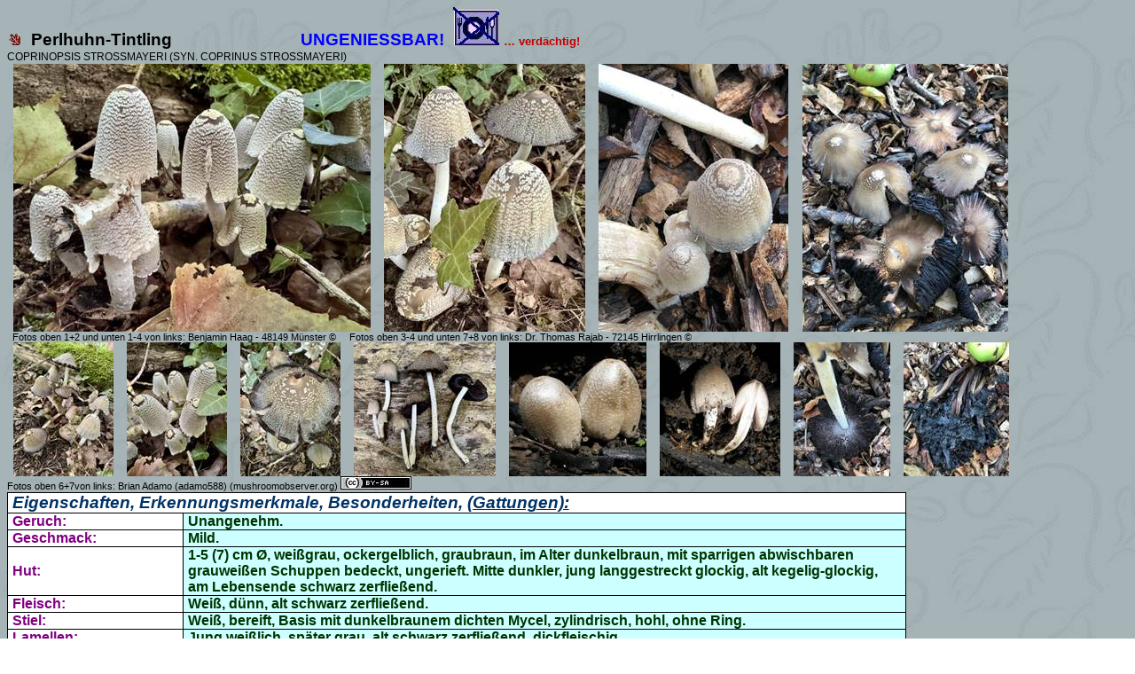

--- FILE ---
content_type: text/html
request_url: https://www.123pilzsuche.de/daten/details/Perlhuhn-Tintling.htm
body_size: 102972
content:
<html xmlns:v="urn:schemas-microsoft-com:vml"
xmlns:o="urn:schemas-microsoft-com:office:office"
xmlns:w="urn:schemas-microsoft-com:office:word"
xmlns:x="urn:schemas-microsoft-com:office:excel"
xmlns:dt="uuid:C2F41010-65B3-11d1-A29F-00AA00C14882"
xmlns:m="http://schemas.microsoft.com/office/2004/12/omml"
xmlns="http://www.w3.org/TR/REC-html40">
<!--------- Google Analytics -------->

<script> 
    (function(i,s,o,g,r,a,m){i['GoogleAnalyticsObject']=r;i[r]=i[r]||function(){ 
            (i[r].q=i[r].q||[]).push(arguments)},i[r].l=1*new Date();a=s.createElement(o), 
        m=s.getElementsByTagName(o)[0];a.async=1;a.src=g;m.parentNode.insertBefore(a,m) 
    })(window,document,'script','https://www.google-analytics.com/analytics.js','ga'); 

    ga('create', 'UA-35665265-1', 'auto'); 
    ga('set', 'anonymizeIp', true); 
    ga('send', 'pageview'); 
</script>

<head>
<meta name="Microsoft Theme 2.00" content="willow 111">
<meta http-equiv=Content-Type content="text/html; charset=windows-1252">
<meta name=ProgId content=Word.Document>
<meta name=Generator content="Microsoft Word 15">
<meta name=Originator content="Microsoft Word 15">
<link rel=File-List href="Perlhuhn-Tintling-Dateien/filelist.xml">
<link rel=Edit-Time-Data href="Perlhuhn-Tintling-Dateien/editdata.mso">
<!--[if !mso]>
<style>
v\:* {behavior:url(#default#VML);}
o\:* {behavior:url(#default#VML);}
w\:* {behavior:url(#default#VML);}
.shape {behavior:url(#default#VML);}
</style>
<![endif]-->
<title>Perlhuhn-Tintling = COPRINOPSIS STROSSMAYERI (SYN. COPRINUS
STROSSMAYERI)</title>
<!--[if gte mso 9]><xml>
 <o:DocumentProperties>
  <o:Subject>Pilze, Mykologie, Biologie, Schwammerlkunde, Pilzkunde</o:Subject>
  <o:Author>Wolfgang Bachmeier - Passau - Bayerischer Wald, Deutschland (Germany)</o:Author>
  <o:Keywords>Mykologie, Biologie, Pilzkunde, Schwammerkunde, Pilze</o:Keywords>
  <o:Description>Bilddarstellung Pilze aus dem bayerischen Wald (Bayerwald). Es wird darauf hingewiesen das keine Richtigkeit über Essbarkeit oder Giftigkeit gegeben werden kann. Eine Bestimmung durch Fotos kann nie eine sichere Erkennung darstellen. Möglicherweise wurden Pilze in dieser Homepage falsch Bestimmt. Wenden Sie sich bei Fragen an die nächste Pilzberatungsstelle.</o:Description>
  <o:Template>Normal</o:Template>
  <o:LastAuthor>Herzlich Willkommen!</o:LastAuthor>
  <o:Revision>20</o:Revision>
  <o:LastPrinted>2013-01-26T15:32:00Z</o:LastPrinted>
  <o:Created>2016-06-05T21:14:00Z</o:Created>
  <o:LastSaved>2025-07-05T19:20:00Z</o:LastSaved>
  <o:Pages>1</o:Pages>
  <o:Words>378</o:Words>
  <o:Characters>2386</o:Characters>
  <o:Category>Pilze</o:Category>
  <o:Manager>Wolfgang Bachmeier Pilzsachverständiger der DGfM, Schulbergstr. 36, 94034 Passau</o:Manager>
  <o:Company>EDVBachmeier</o:Company>
  <o:Lines>19</o:Lines>
  <o:Paragraphs>5</o:Paragraphs>
  <o:CharactersWithSpaces>2759</o:CharactersWithSpaces>
  <o:Version>16.00</o:Version>
 </o:DocumentProperties>
 <o:OfficeDocumentSettings>
  <o:DoNotRelyOnCSS/>
 </o:OfficeDocumentSettings>
</xml><![endif]-->
<link rel=themeData href="Perlhuhn-Tintling-Dateien/themedata.thmx">
<link rel=colorSchemeMapping
href="Perlhuhn-Tintling-Dateien/colorschememapping.xml">
<!--[if gte mso 9]><xml>
 <w:WordDocument>
  <w:SpellingState>Clean</w:SpellingState>
  <w:GrammarState>Clean</w:GrammarState>
  <w:TrackMoves>false</w:TrackMoves>
  <w:TrackFormatting/>
  <w:HyphenationZone>21</w:HyphenationZone>
  <w:DisplayHorizontalDrawingGridEvery>0</w:DisplayHorizontalDrawingGridEvery>
  <w:DisplayVerticalDrawingGridEvery>0</w:DisplayVerticalDrawingGridEvery>
  <w:UseMarginsForDrawingGridOrigin/>
  <w:ValidateAgainstSchemas/>
  <w:SaveIfXMLInvalid>false</w:SaveIfXMLInvalid>
  <w:IgnoreMixedContent>false</w:IgnoreMixedContent>
  <w:AlwaysShowPlaceholderText>false</w:AlwaysShowPlaceholderText>
  <w:DoNotPromoteQF/>
  <w:LidThemeOther>DE</w:LidThemeOther>
  <w:LidThemeAsian>X-NONE</w:LidThemeAsian>
  <w:LidThemeComplexScript>X-NONE</w:LidThemeComplexScript>
  <w:Compatibility>
   <w:FootnoteLayoutLikeWW8/>
   <w:ShapeLayoutLikeWW8/>
   <w:AlignTablesRowByRow/>
   <w:ForgetLastTabAlignment/>
   <w:LayoutRawTableWidth/>
   <w:LayoutTableRowsApart/>
   <w:BreakWrappedTables/>
   <w:SplitPgBreakAndParaMark/>
  </w:Compatibility>
  <w:BrowserLevel>MicrosoftInternetExplorer4</w:BrowserLevel>
  <m:mathPr>
   <m:mathFont m:val="Cambria Math"/>
   <m:brkBin m:val="before"/>
   <m:brkBinSub m:val="&#45;-"/>
   <m:smallFrac m:val="off"/>
   <m:dispDef/>
   <m:lMargin m:val="0"/>
   <m:rMargin m:val="0"/>
   <m:defJc m:val="centerGroup"/>
   <m:wrapIndent m:val="1440"/>
   <m:intLim m:val="subSup"/>
   <m:naryLim m:val="undOvr"/>
  </m:mathPr></w:WordDocument>
</xml><![endif]--><!--[if gte mso 9]><xml>
 <w:LatentStyles DefLockedState="false" DefUnhideWhenUsed="false"
  DefSemiHidden="false" DefQFormat="false" LatentStyleCount="376">
  <w:LsdException Locked="false" QFormat="true" Name="Normal"/>
  <w:LsdException Locked="false" QFormat="true" Name="heading 1"/>
  <w:LsdException Locked="false" QFormat="true" Name="heading 2"/>
  <w:LsdException Locked="false" SemiHidden="true" UnhideWhenUsed="true"
   QFormat="true" Name="heading 3"/>
  <w:LsdException Locked="false" SemiHidden="true" UnhideWhenUsed="true"
   QFormat="true" Name="heading 4"/>
  <w:LsdException Locked="false" SemiHidden="true" UnhideWhenUsed="true"
   QFormat="true" Name="heading 5"/>
  <w:LsdException Locked="false" SemiHidden="true" UnhideWhenUsed="true"
   QFormat="true" Name="heading 6"/>
  <w:LsdException Locked="false" SemiHidden="true" UnhideWhenUsed="true"
   QFormat="true" Name="heading 7"/>
  <w:LsdException Locked="false" SemiHidden="true" UnhideWhenUsed="true"
   QFormat="true" Name="heading 8"/>
  <w:LsdException Locked="false" SemiHidden="true" UnhideWhenUsed="true"
   QFormat="true" Name="heading 9"/>
  <w:LsdException Locked="false" SemiHidden="true" UnhideWhenUsed="true"
   Name="index 1"/>
  <w:LsdException Locked="false" SemiHidden="true" UnhideWhenUsed="true"
   Name="index 2"/>
  <w:LsdException Locked="false" SemiHidden="true" UnhideWhenUsed="true"
   Name="index 3"/>
  <w:LsdException Locked="false" SemiHidden="true" UnhideWhenUsed="true"
   Name="index 4"/>
  <w:LsdException Locked="false" SemiHidden="true" UnhideWhenUsed="true"
   Name="index 5"/>
  <w:LsdException Locked="false" SemiHidden="true" UnhideWhenUsed="true"
   Name="index 6"/>
  <w:LsdException Locked="false" SemiHidden="true" UnhideWhenUsed="true"
   Name="index 7"/>
  <w:LsdException Locked="false" SemiHidden="true" UnhideWhenUsed="true"
   Name="index 8"/>
  <w:LsdException Locked="false" SemiHidden="true" UnhideWhenUsed="true"
   Name="index 9"/>
  <w:LsdException Locked="false" SemiHidden="true" UnhideWhenUsed="true"
   Name="toc 1"/>
  <w:LsdException Locked="false" SemiHidden="true" UnhideWhenUsed="true"
   Name="toc 2"/>
  <w:LsdException Locked="false" SemiHidden="true" UnhideWhenUsed="true"
   Name="toc 3"/>
  <w:LsdException Locked="false" SemiHidden="true" UnhideWhenUsed="true"
   Name="toc 4"/>
  <w:LsdException Locked="false" SemiHidden="true" UnhideWhenUsed="true"
   Name="toc 5"/>
  <w:LsdException Locked="false" SemiHidden="true" UnhideWhenUsed="true"
   Name="toc 6"/>
  <w:LsdException Locked="false" SemiHidden="true" UnhideWhenUsed="true"
   Name="toc 7"/>
  <w:LsdException Locked="false" SemiHidden="true" UnhideWhenUsed="true"
   Name="toc 8"/>
  <w:LsdException Locked="false" SemiHidden="true" UnhideWhenUsed="true"
   Name="toc 9"/>
  <w:LsdException Locked="false" SemiHidden="true" UnhideWhenUsed="true"
   Name="Normal Indent"/>
  <w:LsdException Locked="false" SemiHidden="true" UnhideWhenUsed="true"
   Name="footnote text"/>
  <w:LsdException Locked="false" SemiHidden="true" UnhideWhenUsed="true"
   Name="annotation text"/>
  <w:LsdException Locked="false" SemiHidden="true" UnhideWhenUsed="true"
   Name="header"/>
  <w:LsdException Locked="false" SemiHidden="true" UnhideWhenUsed="true"
   Name="footer"/>
  <w:LsdException Locked="false" SemiHidden="true" UnhideWhenUsed="true"
   Name="index heading"/>
  <w:LsdException Locked="false" SemiHidden="true" UnhideWhenUsed="true"
   QFormat="true" Name="caption"/>
  <w:LsdException Locked="false" SemiHidden="true" UnhideWhenUsed="true"
   Name="table of figures"/>
  <w:LsdException Locked="false" SemiHidden="true" UnhideWhenUsed="true"
   Name="envelope address"/>
  <w:LsdException Locked="false" SemiHidden="true" UnhideWhenUsed="true"
   Name="envelope return"/>
  <w:LsdException Locked="false" SemiHidden="true" UnhideWhenUsed="true"
   Name="footnote reference"/>
  <w:LsdException Locked="false" SemiHidden="true" UnhideWhenUsed="true"
   Name="annotation reference"/>
  <w:LsdException Locked="false" SemiHidden="true" UnhideWhenUsed="true"
   Name="line number"/>
  <w:LsdException Locked="false" SemiHidden="true" UnhideWhenUsed="true"
   Name="page number"/>
  <w:LsdException Locked="false" SemiHidden="true" UnhideWhenUsed="true"
   Name="endnote reference"/>
  <w:LsdException Locked="false" SemiHidden="true" UnhideWhenUsed="true"
   Name="endnote text"/>
  <w:LsdException Locked="false" SemiHidden="true" UnhideWhenUsed="true"
   Name="table of authorities"/>
  <w:LsdException Locked="false" SemiHidden="true" UnhideWhenUsed="true"
   Name="toa heading"/>
  <w:LsdException Locked="false" SemiHidden="true" UnhideWhenUsed="true"
   Name="List"/>
  <w:LsdException Locked="false" SemiHidden="true" UnhideWhenUsed="true"
   Name="List 2"/>
  <w:LsdException Locked="false" SemiHidden="true" UnhideWhenUsed="true"
   Name="List 3"/>
  <w:LsdException Locked="false" SemiHidden="true" UnhideWhenUsed="true"
   Name="List 4"/>
  <w:LsdException Locked="false" SemiHidden="true" UnhideWhenUsed="true"
   Name="List 5"/>
  <w:LsdException Locked="false" SemiHidden="true" UnhideWhenUsed="true"
   Name="List Bullet 2"/>
  <w:LsdException Locked="false" SemiHidden="true" UnhideWhenUsed="true"
   Name="List Bullet 3"/>
  <w:LsdException Locked="false" SemiHidden="true" UnhideWhenUsed="true"
   Name="List Bullet 4"/>
  <w:LsdException Locked="false" SemiHidden="true" UnhideWhenUsed="true"
   Name="List Bullet 5"/>
  <w:LsdException Locked="false" SemiHidden="true" UnhideWhenUsed="true"
   Name="List Number 2"/>
  <w:LsdException Locked="false" SemiHidden="true" UnhideWhenUsed="true"
   Name="List Number 3"/>
  <w:LsdException Locked="false" SemiHidden="true" UnhideWhenUsed="true"
   Name="List Number 4"/>
  <w:LsdException Locked="false" SemiHidden="true" UnhideWhenUsed="true"
   Name="List Number 5"/>
  <w:LsdException Locked="false" QFormat="true" Name="Title"/>
  <w:LsdException Locked="false" SemiHidden="true" UnhideWhenUsed="true"
   Name="Closing"/>
  <w:LsdException Locked="false" SemiHidden="true" UnhideWhenUsed="true"
   Name="Signature"/>
  <w:LsdException Locked="false" Priority="1" SemiHidden="true"
   UnhideWhenUsed="true" Name="Default Paragraph Font"/>
  <w:LsdException Locked="false" SemiHidden="true" UnhideWhenUsed="true"
   Name="Body Text"/>
  <w:LsdException Locked="false" SemiHidden="true" UnhideWhenUsed="true"
   Name="Body Text Indent"/>
  <w:LsdException Locked="false" SemiHidden="true" UnhideWhenUsed="true"
   Name="List Continue"/>
  <w:LsdException Locked="false" SemiHidden="true" UnhideWhenUsed="true"
   Name="List Continue 2"/>
  <w:LsdException Locked="false" QFormat="true" Name="Subtitle"/>
  <w:LsdException Locked="false" SemiHidden="true" UnhideWhenUsed="true"
   Name="Salutation"/>
  <w:LsdException Locked="false" SemiHidden="true" UnhideWhenUsed="true"
   Name="Date"/>
  <w:LsdException Locked="false" SemiHidden="true" UnhideWhenUsed="true"
   Name="Body Text First Indent"/>
  <w:LsdException Locked="false" SemiHidden="true" UnhideWhenUsed="true"
   Name="Body Text First Indent 2"/>
  <w:LsdException Locked="false" SemiHidden="true" UnhideWhenUsed="true"
   Name="Note Heading"/>
  <w:LsdException Locked="false" SemiHidden="true" UnhideWhenUsed="true"
   Name="Body Text 2"/>
  <w:LsdException Locked="false" SemiHidden="true" UnhideWhenUsed="true"
   Name="Body Text 3"/>
  <w:LsdException Locked="false" SemiHidden="true" UnhideWhenUsed="true"
   Name="Body Text Indent 2"/>
  <w:LsdException Locked="false" SemiHidden="true" UnhideWhenUsed="true"
   Name="Body Text Indent 3"/>
  <w:LsdException Locked="false" SemiHidden="true" UnhideWhenUsed="true"
   Name="Block Text"/>
  <w:LsdException Locked="false" SemiHidden="true" UnhideWhenUsed="true"
   Name="Hyperlink"/>
  <w:LsdException Locked="false" SemiHidden="true" UnhideWhenUsed="true"
   Name="FollowedHyperlink"/>
  <w:LsdException Locked="false" QFormat="true" Name="Strong"/>
  <w:LsdException Locked="false" QFormat="true" Name="Emphasis"/>
  <w:LsdException Locked="false" SemiHidden="true" UnhideWhenUsed="true"
   Name="Document Map"/>
  <w:LsdException Locked="false" SemiHidden="true" UnhideWhenUsed="true"
   Name="Plain Text"/>
  <w:LsdException Locked="false" SemiHidden="true" UnhideWhenUsed="true"
   Name="E-mail Signature"/>
  <w:LsdException Locked="false" SemiHidden="true" UnhideWhenUsed="true"
   Name="HTML Top of Form"/>
  <w:LsdException Locked="false" SemiHidden="true" UnhideWhenUsed="true"
   Name="HTML Bottom of Form"/>
  <w:LsdException Locked="false" SemiHidden="true" UnhideWhenUsed="true"
   Name="Normal (Web)"/>
  <w:LsdException Locked="false" SemiHidden="true" UnhideWhenUsed="true"
   Name="HTML Acronym"/>
  <w:LsdException Locked="false" SemiHidden="true" UnhideWhenUsed="true"
   Name="HTML Address"/>
  <w:LsdException Locked="false" SemiHidden="true" UnhideWhenUsed="true"
   Name="HTML Cite"/>
  <w:LsdException Locked="false" SemiHidden="true" UnhideWhenUsed="true"
   Name="HTML Code"/>
  <w:LsdException Locked="false" SemiHidden="true" UnhideWhenUsed="true"
   Name="HTML Definition"/>
  <w:LsdException Locked="false" SemiHidden="true" UnhideWhenUsed="true"
   Name="HTML Keyboard"/>
  <w:LsdException Locked="false" SemiHidden="true" UnhideWhenUsed="true"
   Name="HTML Preformatted"/>
  <w:LsdException Locked="false" SemiHidden="true" UnhideWhenUsed="true"
   Name="HTML Sample"/>
  <w:LsdException Locked="false" SemiHidden="true" UnhideWhenUsed="true"
   Name="HTML Typewriter"/>
  <w:LsdException Locked="false" SemiHidden="true" UnhideWhenUsed="true"
   Name="HTML Variable"/>
  <w:LsdException Locked="false" SemiHidden="true" UnhideWhenUsed="true"
   Name="Normal Table"/>
  <w:LsdException Locked="false" SemiHidden="true" UnhideWhenUsed="true"
   Name="annotation subject"/>
  <w:LsdException Locked="false" Priority="99" SemiHidden="true"
   UnhideWhenUsed="true" Name="No List"/>
  <w:LsdException Locked="false" SemiHidden="true" UnhideWhenUsed="true"
   Name="Outline List 1"/>
  <w:LsdException Locked="false" SemiHidden="true" UnhideWhenUsed="true"
   Name="Outline List 2"/>
  <w:LsdException Locked="false" SemiHidden="true" UnhideWhenUsed="true"
   Name="Outline List 3"/>
  <w:LsdException Locked="false" SemiHidden="true" UnhideWhenUsed="true"
   Name="Table Simple 1"/>
  <w:LsdException Locked="false" SemiHidden="true" UnhideWhenUsed="true"
   Name="Table Simple 2"/>
  <w:LsdException Locked="false" SemiHidden="true" UnhideWhenUsed="true"
   Name="Table Simple 3"/>
  <w:LsdException Locked="false" SemiHidden="true" UnhideWhenUsed="true"
   Name="Table Classic 1"/>
  <w:LsdException Locked="false" SemiHidden="true" UnhideWhenUsed="true"
   Name="Table Classic 2"/>
  <w:LsdException Locked="false" SemiHidden="true" UnhideWhenUsed="true"
   Name="Table Classic 3"/>
  <w:LsdException Locked="false" SemiHidden="true" UnhideWhenUsed="true"
   Name="Table Classic 4"/>
  <w:LsdException Locked="false" SemiHidden="true" UnhideWhenUsed="true"
   Name="Table Colorful 1"/>
  <w:LsdException Locked="false" SemiHidden="true" UnhideWhenUsed="true"
   Name="Table Colorful 2"/>
  <w:LsdException Locked="false" SemiHidden="true" UnhideWhenUsed="true"
   Name="Table Colorful 3"/>
  <w:LsdException Locked="false" SemiHidden="true" UnhideWhenUsed="true"
   Name="Table Columns 1"/>
  <w:LsdException Locked="false" SemiHidden="true" UnhideWhenUsed="true"
   Name="Table Columns 2"/>
  <w:LsdException Locked="false" SemiHidden="true" UnhideWhenUsed="true"
   Name="Table Columns 3"/>
  <w:LsdException Locked="false" SemiHidden="true" UnhideWhenUsed="true"
   Name="Table Columns 4"/>
  <w:LsdException Locked="false" SemiHidden="true" UnhideWhenUsed="true"
   Name="Table Columns 5"/>
  <w:LsdException Locked="false" SemiHidden="true" UnhideWhenUsed="true"
   Name="Table Grid 1"/>
  <w:LsdException Locked="false" SemiHidden="true" UnhideWhenUsed="true"
   Name="Table Grid 2"/>
  <w:LsdException Locked="false" SemiHidden="true" UnhideWhenUsed="true"
   Name="Table Grid 3"/>
  <w:LsdException Locked="false" SemiHidden="true" UnhideWhenUsed="true"
   Name="Table Grid 4"/>
  <w:LsdException Locked="false" SemiHidden="true" UnhideWhenUsed="true"
   Name="Table Grid 5"/>
  <w:LsdException Locked="false" SemiHidden="true" UnhideWhenUsed="true"
   Name="Table Grid 6"/>
  <w:LsdException Locked="false" SemiHidden="true" UnhideWhenUsed="true"
   Name="Table Grid 7"/>
  <w:LsdException Locked="false" SemiHidden="true" UnhideWhenUsed="true"
   Name="Table Grid 8"/>
  <w:LsdException Locked="false" SemiHidden="true" UnhideWhenUsed="true"
   Name="Table List 1"/>
  <w:LsdException Locked="false" SemiHidden="true" UnhideWhenUsed="true"
   Name="Table List 2"/>
  <w:LsdException Locked="false" SemiHidden="true" UnhideWhenUsed="true"
   Name="Table List 3"/>
  <w:LsdException Locked="false" SemiHidden="true" UnhideWhenUsed="true"
   Name="Table List 4"/>
  <w:LsdException Locked="false" SemiHidden="true" UnhideWhenUsed="true"
   Name="Table List 5"/>
  <w:LsdException Locked="false" SemiHidden="true" UnhideWhenUsed="true"
   Name="Table List 6"/>
  <w:LsdException Locked="false" SemiHidden="true" UnhideWhenUsed="true"
   Name="Table List 7"/>
  <w:LsdException Locked="false" SemiHidden="true" UnhideWhenUsed="true"
   Name="Table List 8"/>
  <w:LsdException Locked="false" SemiHidden="true" UnhideWhenUsed="true"
   Name="Table 3D effects 1"/>
  <w:LsdException Locked="false" SemiHidden="true" UnhideWhenUsed="true"
   Name="Table 3D effects 2"/>
  <w:LsdException Locked="false" SemiHidden="true" UnhideWhenUsed="true"
   Name="Table 3D effects 3"/>
  <w:LsdException Locked="false" SemiHidden="true" UnhideWhenUsed="true"
   Name="Table Contemporary"/>
  <w:LsdException Locked="false" SemiHidden="true" UnhideWhenUsed="true"
   Name="Table Elegant"/>
  <w:LsdException Locked="false" SemiHidden="true" UnhideWhenUsed="true"
   Name="Table Professional"/>
  <w:LsdException Locked="false" SemiHidden="true" UnhideWhenUsed="true"
   Name="Table Subtle 1"/>
  <w:LsdException Locked="false" SemiHidden="true" UnhideWhenUsed="true"
   Name="Table Subtle 2"/>
  <w:LsdException Locked="false" SemiHidden="true" UnhideWhenUsed="true"
   Name="Table Web 1"/>
  <w:LsdException Locked="false" SemiHidden="true" UnhideWhenUsed="true"
   Name="Table Web 2"/>
  <w:LsdException Locked="false" SemiHidden="true" UnhideWhenUsed="true"
   Name="Table Web 3"/>
  <w:LsdException Locked="false" SemiHidden="true" UnhideWhenUsed="true"
   Name="Balloon Text"/>
  <w:LsdException Locked="false" SemiHidden="true" UnhideWhenUsed="true"
   Name="Table Theme"/>
  <w:LsdException Locked="false" Priority="99" SemiHidden="true"
   Name="Placeholder Text"/>
  <w:LsdException Locked="false" Priority="1" QFormat="true" Name="No Spacing"/>
  <w:LsdException Locked="false" Priority="60" Name="Light Shading"/>
  <w:LsdException Locked="false" Priority="61" Name="Light List"/>
  <w:LsdException Locked="false" Priority="62" Name="Light Grid"/>
  <w:LsdException Locked="false" Priority="63" Name="Medium Shading 1"/>
  <w:LsdException Locked="false" Priority="64" Name="Medium Shading 2"/>
  <w:LsdException Locked="false" Priority="65" Name="Medium List 1"/>
  <w:LsdException Locked="false" Priority="66" Name="Medium List 2"/>
  <w:LsdException Locked="false" Priority="67" Name="Medium Grid 1"/>
  <w:LsdException Locked="false" Priority="68" Name="Medium Grid 2"/>
  <w:LsdException Locked="false" Priority="69" Name="Medium Grid 3"/>
  <w:LsdException Locked="false" Priority="70" Name="Dark List"/>
  <w:LsdException Locked="false" Priority="71" Name="Colorful Shading"/>
  <w:LsdException Locked="false" Priority="72" Name="Colorful List"/>
  <w:LsdException Locked="false" Priority="73" Name="Colorful Grid"/>
  <w:LsdException Locked="false" Priority="60" Name="Light Shading Accent 1"/>
  <w:LsdException Locked="false" Priority="61" Name="Light List Accent 1"/>
  <w:LsdException Locked="false" Priority="62" Name="Light Grid Accent 1"/>
  <w:LsdException Locked="false" Priority="63" Name="Medium Shading 1 Accent 1"/>
  <w:LsdException Locked="false" Priority="64" Name="Medium Shading 2 Accent 1"/>
  <w:LsdException Locked="false" Priority="65" Name="Medium List 1 Accent 1"/>
  <w:LsdException Locked="false" Priority="99" SemiHidden="true" Name="Revision"/>
  <w:LsdException Locked="false" Priority="34" QFormat="true"
   Name="List Paragraph"/>
  <w:LsdException Locked="false" Priority="29" QFormat="true" Name="Quote"/>
  <w:LsdException Locked="false" Priority="30" QFormat="true"
   Name="Intense Quote"/>
  <w:LsdException Locked="false" Priority="66" Name="Medium List 2 Accent 1"/>
  <w:LsdException Locked="false" Priority="67" Name="Medium Grid 1 Accent 1"/>
  <w:LsdException Locked="false" Priority="68" Name="Medium Grid 2 Accent 1"/>
  <w:LsdException Locked="false" Priority="69" Name="Medium Grid 3 Accent 1"/>
  <w:LsdException Locked="false" Priority="70" Name="Dark List Accent 1"/>
  <w:LsdException Locked="false" Priority="71" Name="Colorful Shading Accent 1"/>
  <w:LsdException Locked="false" Priority="72" Name="Colorful List Accent 1"/>
  <w:LsdException Locked="false" Priority="73" Name="Colorful Grid Accent 1"/>
  <w:LsdException Locked="false" Priority="60" Name="Light Shading Accent 2"/>
  <w:LsdException Locked="false" Priority="61" Name="Light List Accent 2"/>
  <w:LsdException Locked="false" Priority="62" Name="Light Grid Accent 2"/>
  <w:LsdException Locked="false" Priority="63" Name="Medium Shading 1 Accent 2"/>
  <w:LsdException Locked="false" Priority="64" Name="Medium Shading 2 Accent 2"/>
  <w:LsdException Locked="false" Priority="65" Name="Medium List 1 Accent 2"/>
  <w:LsdException Locked="false" Priority="66" Name="Medium List 2 Accent 2"/>
  <w:LsdException Locked="false" Priority="67" Name="Medium Grid 1 Accent 2"/>
  <w:LsdException Locked="false" Priority="68" Name="Medium Grid 2 Accent 2"/>
  <w:LsdException Locked="false" Priority="69" Name="Medium Grid 3 Accent 2"/>
  <w:LsdException Locked="false" Priority="70" Name="Dark List Accent 2"/>
  <w:LsdException Locked="false" Priority="71" Name="Colorful Shading Accent 2"/>
  <w:LsdException Locked="false" Priority="72" Name="Colorful List Accent 2"/>
  <w:LsdException Locked="false" Priority="73" Name="Colorful Grid Accent 2"/>
  <w:LsdException Locked="false" Priority="60" Name="Light Shading Accent 3"/>
  <w:LsdException Locked="false" Priority="61" Name="Light List Accent 3"/>
  <w:LsdException Locked="false" Priority="62" Name="Light Grid Accent 3"/>
  <w:LsdException Locked="false" Priority="63" Name="Medium Shading 1 Accent 3"/>
  <w:LsdException Locked="false" Priority="64" Name="Medium Shading 2 Accent 3"/>
  <w:LsdException Locked="false" Priority="65" Name="Medium List 1 Accent 3"/>
  <w:LsdException Locked="false" Priority="66" Name="Medium List 2 Accent 3"/>
  <w:LsdException Locked="false" Priority="67" Name="Medium Grid 1 Accent 3"/>
  <w:LsdException Locked="false" Priority="68" Name="Medium Grid 2 Accent 3"/>
  <w:LsdException Locked="false" Priority="69" Name="Medium Grid 3 Accent 3"/>
  <w:LsdException Locked="false" Priority="70" Name="Dark List Accent 3"/>
  <w:LsdException Locked="false" Priority="71" Name="Colorful Shading Accent 3"/>
  <w:LsdException Locked="false" Priority="72" Name="Colorful List Accent 3"/>
  <w:LsdException Locked="false" Priority="73" Name="Colorful Grid Accent 3"/>
  <w:LsdException Locked="false" Priority="60" Name="Light Shading Accent 4"/>
  <w:LsdException Locked="false" Priority="61" Name="Light List Accent 4"/>
  <w:LsdException Locked="false" Priority="62" Name="Light Grid Accent 4"/>
  <w:LsdException Locked="false" Priority="63" Name="Medium Shading 1 Accent 4"/>
  <w:LsdException Locked="false" Priority="64" Name="Medium Shading 2 Accent 4"/>
  <w:LsdException Locked="false" Priority="65" Name="Medium List 1 Accent 4"/>
  <w:LsdException Locked="false" Priority="66" Name="Medium List 2 Accent 4"/>
  <w:LsdException Locked="false" Priority="67" Name="Medium Grid 1 Accent 4"/>
  <w:LsdException Locked="false" Priority="68" Name="Medium Grid 2 Accent 4"/>
  <w:LsdException Locked="false" Priority="69" Name="Medium Grid 3 Accent 4"/>
  <w:LsdException Locked="false" Priority="70" Name="Dark List Accent 4"/>
  <w:LsdException Locked="false" Priority="71" Name="Colorful Shading Accent 4"/>
  <w:LsdException Locked="false" Priority="72" Name="Colorful List Accent 4"/>
  <w:LsdException Locked="false" Priority="73" Name="Colorful Grid Accent 4"/>
  <w:LsdException Locked="false" Priority="60" Name="Light Shading Accent 5"/>
  <w:LsdException Locked="false" Priority="61" Name="Light List Accent 5"/>
  <w:LsdException Locked="false" Priority="62" Name="Light Grid Accent 5"/>
  <w:LsdException Locked="false" Priority="63" Name="Medium Shading 1 Accent 5"/>
  <w:LsdException Locked="false" Priority="64" Name="Medium Shading 2 Accent 5"/>
  <w:LsdException Locked="false" Priority="65" Name="Medium List 1 Accent 5"/>
  <w:LsdException Locked="false" Priority="66" Name="Medium List 2 Accent 5"/>
  <w:LsdException Locked="false" Priority="67" Name="Medium Grid 1 Accent 5"/>
  <w:LsdException Locked="false" Priority="68" Name="Medium Grid 2 Accent 5"/>
  <w:LsdException Locked="false" Priority="69" Name="Medium Grid 3 Accent 5"/>
  <w:LsdException Locked="false" Priority="70" Name="Dark List Accent 5"/>
  <w:LsdException Locked="false" Priority="71" Name="Colorful Shading Accent 5"/>
  <w:LsdException Locked="false" Priority="72" Name="Colorful List Accent 5"/>
  <w:LsdException Locked="false" Priority="73" Name="Colorful Grid Accent 5"/>
  <w:LsdException Locked="false" Priority="60" Name="Light Shading Accent 6"/>
  <w:LsdException Locked="false" Priority="61" Name="Light List Accent 6"/>
  <w:LsdException Locked="false" Priority="62" Name="Light Grid Accent 6"/>
  <w:LsdException Locked="false" Priority="63" Name="Medium Shading 1 Accent 6"/>
  <w:LsdException Locked="false" Priority="64" Name="Medium Shading 2 Accent 6"/>
  <w:LsdException Locked="false" Priority="65" Name="Medium List 1 Accent 6"/>
  <w:LsdException Locked="false" Priority="66" Name="Medium List 2 Accent 6"/>
  <w:LsdException Locked="false" Priority="67" Name="Medium Grid 1 Accent 6"/>
  <w:LsdException Locked="false" Priority="68" Name="Medium Grid 2 Accent 6"/>
  <w:LsdException Locked="false" Priority="69" Name="Medium Grid 3 Accent 6"/>
  <w:LsdException Locked="false" Priority="70" Name="Dark List Accent 6"/>
  <w:LsdException Locked="false" Priority="71" Name="Colorful Shading Accent 6"/>
  <w:LsdException Locked="false" Priority="72" Name="Colorful List Accent 6"/>
  <w:LsdException Locked="false" Priority="73" Name="Colorful Grid Accent 6"/>
  <w:LsdException Locked="false" Priority="19" QFormat="true"
   Name="Subtle Emphasis"/>
  <w:LsdException Locked="false" Priority="21" QFormat="true"
   Name="Intense Emphasis"/>
  <w:LsdException Locked="false" Priority="31" QFormat="true"
   Name="Subtle Reference"/>
  <w:LsdException Locked="false" Priority="32" QFormat="true"
   Name="Intense Reference"/>
  <w:LsdException Locked="false" Priority="33" QFormat="true" Name="Book Title"/>
  <w:LsdException Locked="false" Priority="37" SemiHidden="true"
   UnhideWhenUsed="true" Name="Bibliography"/>
  <w:LsdException Locked="false" Priority="39" SemiHidden="true"
   UnhideWhenUsed="true" QFormat="true" Name="TOC Heading"/>
  <w:LsdException Locked="false" Priority="41" Name="Plain Table 1"/>
  <w:LsdException Locked="false" Priority="42" Name="Plain Table 2"/>
  <w:LsdException Locked="false" Priority="43" Name="Plain Table 3"/>
  <w:LsdException Locked="false" Priority="44" Name="Plain Table 4"/>
  <w:LsdException Locked="false" Priority="45" Name="Plain Table 5"/>
  <w:LsdException Locked="false" Priority="40" Name="Grid Table Light"/>
  <w:LsdException Locked="false" Priority="46" Name="Grid Table 1 Light"/>
  <w:LsdException Locked="false" Priority="47" Name="Grid Table 2"/>
  <w:LsdException Locked="false" Priority="48" Name="Grid Table 3"/>
  <w:LsdException Locked="false" Priority="49" Name="Grid Table 4"/>
  <w:LsdException Locked="false" Priority="50" Name="Grid Table 5 Dark"/>
  <w:LsdException Locked="false" Priority="51" Name="Grid Table 6 Colorful"/>
  <w:LsdException Locked="false" Priority="52" Name="Grid Table 7 Colorful"/>
  <w:LsdException Locked="false" Priority="46"
   Name="Grid Table 1 Light Accent 1"/>
  <w:LsdException Locked="false" Priority="47" Name="Grid Table 2 Accent 1"/>
  <w:LsdException Locked="false" Priority="48" Name="Grid Table 3 Accent 1"/>
  <w:LsdException Locked="false" Priority="49" Name="Grid Table 4 Accent 1"/>
  <w:LsdException Locked="false" Priority="50" Name="Grid Table 5 Dark Accent 1"/>
  <w:LsdException Locked="false" Priority="51"
   Name="Grid Table 6 Colorful Accent 1"/>
  <w:LsdException Locked="false" Priority="52"
   Name="Grid Table 7 Colorful Accent 1"/>
  <w:LsdException Locked="false" Priority="46"
   Name="Grid Table 1 Light Accent 2"/>
  <w:LsdException Locked="false" Priority="47" Name="Grid Table 2 Accent 2"/>
  <w:LsdException Locked="false" Priority="48" Name="Grid Table 3 Accent 2"/>
  <w:LsdException Locked="false" Priority="49" Name="Grid Table 4 Accent 2"/>
  <w:LsdException Locked="false" Priority="50" Name="Grid Table 5 Dark Accent 2"/>
  <w:LsdException Locked="false" Priority="51"
   Name="Grid Table 6 Colorful Accent 2"/>
  <w:LsdException Locked="false" Priority="52"
   Name="Grid Table 7 Colorful Accent 2"/>
  <w:LsdException Locked="false" Priority="46"
   Name="Grid Table 1 Light Accent 3"/>
  <w:LsdException Locked="false" Priority="47" Name="Grid Table 2 Accent 3"/>
  <w:LsdException Locked="false" Priority="48" Name="Grid Table 3 Accent 3"/>
  <w:LsdException Locked="false" Priority="49" Name="Grid Table 4 Accent 3"/>
  <w:LsdException Locked="false" Priority="50" Name="Grid Table 5 Dark Accent 3"/>
  <w:LsdException Locked="false" Priority="51"
   Name="Grid Table 6 Colorful Accent 3"/>
  <w:LsdException Locked="false" Priority="52"
   Name="Grid Table 7 Colorful Accent 3"/>
  <w:LsdException Locked="false" Priority="46"
   Name="Grid Table 1 Light Accent 4"/>
  <w:LsdException Locked="false" Priority="47" Name="Grid Table 2 Accent 4"/>
  <w:LsdException Locked="false" Priority="48" Name="Grid Table 3 Accent 4"/>
  <w:LsdException Locked="false" Priority="49" Name="Grid Table 4 Accent 4"/>
  <w:LsdException Locked="false" Priority="50" Name="Grid Table 5 Dark Accent 4"/>
  <w:LsdException Locked="false" Priority="51"
   Name="Grid Table 6 Colorful Accent 4"/>
  <w:LsdException Locked="false" Priority="52"
   Name="Grid Table 7 Colorful Accent 4"/>
  <w:LsdException Locked="false" Priority="46"
   Name="Grid Table 1 Light Accent 5"/>
  <w:LsdException Locked="false" Priority="47" Name="Grid Table 2 Accent 5"/>
  <w:LsdException Locked="false" Priority="48" Name="Grid Table 3 Accent 5"/>
  <w:LsdException Locked="false" Priority="49" Name="Grid Table 4 Accent 5"/>
  <w:LsdException Locked="false" Priority="50" Name="Grid Table 5 Dark Accent 5"/>
  <w:LsdException Locked="false" Priority="51"
   Name="Grid Table 6 Colorful Accent 5"/>
  <w:LsdException Locked="false" Priority="52"
   Name="Grid Table 7 Colorful Accent 5"/>
  <w:LsdException Locked="false" Priority="46"
   Name="Grid Table 1 Light Accent 6"/>
  <w:LsdException Locked="false" Priority="47" Name="Grid Table 2 Accent 6"/>
  <w:LsdException Locked="false" Priority="48" Name="Grid Table 3 Accent 6"/>
  <w:LsdException Locked="false" Priority="49" Name="Grid Table 4 Accent 6"/>
  <w:LsdException Locked="false" Priority="50" Name="Grid Table 5 Dark Accent 6"/>
  <w:LsdException Locked="false" Priority="51"
   Name="Grid Table 6 Colorful Accent 6"/>
  <w:LsdException Locked="false" Priority="52"
   Name="Grid Table 7 Colorful Accent 6"/>
  <w:LsdException Locked="false" Priority="46" Name="List Table 1 Light"/>
  <w:LsdException Locked="false" Priority="47" Name="List Table 2"/>
  <w:LsdException Locked="false" Priority="48" Name="List Table 3"/>
  <w:LsdException Locked="false" Priority="49" Name="List Table 4"/>
  <w:LsdException Locked="false" Priority="50" Name="List Table 5 Dark"/>
  <w:LsdException Locked="false" Priority="51" Name="List Table 6 Colorful"/>
  <w:LsdException Locked="false" Priority="52" Name="List Table 7 Colorful"/>
  <w:LsdException Locked="false" Priority="46"
   Name="List Table 1 Light Accent 1"/>
  <w:LsdException Locked="false" Priority="47" Name="List Table 2 Accent 1"/>
  <w:LsdException Locked="false" Priority="48" Name="List Table 3 Accent 1"/>
  <w:LsdException Locked="false" Priority="49" Name="List Table 4 Accent 1"/>
  <w:LsdException Locked="false" Priority="50" Name="List Table 5 Dark Accent 1"/>
  <w:LsdException Locked="false" Priority="51"
   Name="List Table 6 Colorful Accent 1"/>
  <w:LsdException Locked="false" Priority="52"
   Name="List Table 7 Colorful Accent 1"/>
  <w:LsdException Locked="false" Priority="46"
   Name="List Table 1 Light Accent 2"/>
  <w:LsdException Locked="false" Priority="47" Name="List Table 2 Accent 2"/>
  <w:LsdException Locked="false" Priority="48" Name="List Table 3 Accent 2"/>
  <w:LsdException Locked="false" Priority="49" Name="List Table 4 Accent 2"/>
  <w:LsdException Locked="false" Priority="50" Name="List Table 5 Dark Accent 2"/>
  <w:LsdException Locked="false" Priority="51"
   Name="List Table 6 Colorful Accent 2"/>
  <w:LsdException Locked="false" Priority="52"
   Name="List Table 7 Colorful Accent 2"/>
  <w:LsdException Locked="false" Priority="46"
   Name="List Table 1 Light Accent 3"/>
  <w:LsdException Locked="false" Priority="47" Name="List Table 2 Accent 3"/>
  <w:LsdException Locked="false" Priority="48" Name="List Table 3 Accent 3"/>
  <w:LsdException Locked="false" Priority="49" Name="List Table 4 Accent 3"/>
  <w:LsdException Locked="false" Priority="50" Name="List Table 5 Dark Accent 3"/>
  <w:LsdException Locked="false" Priority="51"
   Name="List Table 6 Colorful Accent 3"/>
  <w:LsdException Locked="false" Priority="52"
   Name="List Table 7 Colorful Accent 3"/>
  <w:LsdException Locked="false" Priority="46"
   Name="List Table 1 Light Accent 4"/>
  <w:LsdException Locked="false" Priority="47" Name="List Table 2 Accent 4"/>
  <w:LsdException Locked="false" Priority="48" Name="List Table 3 Accent 4"/>
  <w:LsdException Locked="false" Priority="49" Name="List Table 4 Accent 4"/>
  <w:LsdException Locked="false" Priority="50" Name="List Table 5 Dark Accent 4"/>
  <w:LsdException Locked="false" Priority="51"
   Name="List Table 6 Colorful Accent 4"/>
  <w:LsdException Locked="false" Priority="52"
   Name="List Table 7 Colorful Accent 4"/>
  <w:LsdException Locked="false" Priority="46"
   Name="List Table 1 Light Accent 5"/>
  <w:LsdException Locked="false" Priority="47" Name="List Table 2 Accent 5"/>
  <w:LsdException Locked="false" Priority="48" Name="List Table 3 Accent 5"/>
  <w:LsdException Locked="false" Priority="49" Name="List Table 4 Accent 5"/>
  <w:LsdException Locked="false" Priority="50" Name="List Table 5 Dark Accent 5"/>
  <w:LsdException Locked="false" Priority="51"
   Name="List Table 6 Colorful Accent 5"/>
  <w:LsdException Locked="false" Priority="52"
   Name="List Table 7 Colorful Accent 5"/>
  <w:LsdException Locked="false" Priority="46"
   Name="List Table 1 Light Accent 6"/>
  <w:LsdException Locked="false" Priority="47" Name="List Table 2 Accent 6"/>
  <w:LsdException Locked="false" Priority="48" Name="List Table 3 Accent 6"/>
  <w:LsdException Locked="false" Priority="49" Name="List Table 4 Accent 6"/>
  <w:LsdException Locked="false" Priority="50" Name="List Table 5 Dark Accent 6"/>
  <w:LsdException Locked="false" Priority="51"
   Name="List Table 6 Colorful Accent 6"/>
  <w:LsdException Locked="false" Priority="52"
   Name="List Table 7 Colorful Accent 6"/>
  <w:LsdException Locked="false" Priority="99" SemiHidden="true"
   UnhideWhenUsed="true" Name="Mention"/>
  <w:LsdException Locked="false" Priority="99" SemiHidden="true"
   UnhideWhenUsed="true" Name="Smart Hyperlink"/>
  <w:LsdException Locked="false" Priority="99" SemiHidden="true"
   UnhideWhenUsed="true" Name="Hashtag"/>
  <w:LsdException Locked="false" Priority="99" SemiHidden="true"
   UnhideWhenUsed="true" Name="Unresolved Mention"/>
  <w:LsdException Locked="false" Priority="99" SemiHidden="true"
   UnhideWhenUsed="true" Name="Smart Link"/>
 </w:LatentStyles>
</xml><![endif]-->
<style>
<!--
 /* Font Definitions */
 @font-face
	{font-family:"Cambria Math";
	panose-1:2 4 5 3 5 4 6 3 2 4;
	mso-font-charset:0;
	mso-generic-font-family:roman;
	mso-font-pitch:variable;
	mso-font-signature:-536869121 1107305727 33554432 0 415 0;}
@font-face
	{font-family:Calibri;
	panose-1:2 15 5 2 2 2 4 3 2 4;
	mso-font-charset:0;
	mso-generic-font-family:swiss;
	mso-font-pitch:variable;
	mso-font-signature:-469750017 -1040178053 9 0 511 0;}
@font-face
	{font-family:Cambria;
	panose-1:2 4 5 3 5 4 6 3 2 4;
	mso-font-charset:0;
	mso-generic-font-family:roman;
	mso-font-pitch:variable;
	mso-font-signature:-536869121 1107305727 33554432 0 415 0;}
@font-face
	{font-family:Tahoma;
	panose-1:2 11 6 4 3 5 4 4 2 4;
	mso-font-charset:0;
	mso-generic-font-family:swiss;
	mso-font-pitch:variable;
	mso-font-signature:-520081665 -1073717157 41 0 66047 0;}
 /* Style Definitions */
 p.MsoNormal, li.MsoNormal, div.MsoNormal
	{mso-style-unhide:no;
	mso-style-qformat:yes;
	mso-style-parent:"";
	margin:0cm;
	mso-pagination:widow-orphan;
	font-size:12.0pt;
	font-family:"Arial",sans-serif;
	mso-fareast-font-family:"Times New Roman";
	mso-bidi-font-family:"Times New Roman";
	color:black;}
h1
	{mso-style-unhide:no;
	mso-style-qformat:yes;
	mso-style-link:"Überschrift 1 Zchn";
	mso-style-next:Standard;
	margin-top:12.0pt;
	margin-right:0cm;
	margin-bottom:3.0pt;
	margin-left:0cm;
	mso-pagination:widow-orphan;
	page-break-after:avoid;
	mso-outline-level:1;
	font-size:24.0pt;
	font-family:"Arial",sans-serif;
	mso-fareast-font-family:"Times New Roman";
	mso-fareast-theme-font:minor-fareast;
	color:#003333;
	mso-font-kerning:16.0pt;
	font-weight:normal;
	mso-bidi-font-weight:bold;}
h2
	{mso-style-unhide:no;
	mso-style-qformat:yes;
	mso-style-link:"Überschrift 2 Zchn";
	mso-style-next:Standard;
	margin-top:12.0pt;
	margin-right:0cm;
	margin-bottom:3.0pt;
	margin-left:0cm;
	mso-pagination:widow-orphan;
	page-break-after:avoid;
	mso-outline-level:2;
	font-size:18.0pt;
	font-family:"Arial",sans-serif;
	mso-fareast-font-family:"Times New Roman";
	mso-fareast-theme-font:minor-fareast;
	color:maroon;
	font-weight:normal;
	mso-bidi-font-weight:bold;
	mso-bidi-font-style:italic;}
h3
	{mso-style-noshow:yes;
	mso-style-qformat:yes;
	mso-style-link:"Überschrift 3 Zchn";
	mso-style-next:Standard;
	margin-top:12.0pt;
	margin-right:0cm;
	margin-bottom:3.0pt;
	margin-left:0cm;
	mso-pagination:widow-orphan;
	page-break-after:avoid;
	mso-outline-level:3;
	font-size:14.0pt;
	font-family:"Arial",sans-serif;
	mso-fareast-font-family:"Times New Roman";
	mso-fareast-theme-font:minor-fareast;
	color:#336666;
	font-weight:normal;
	mso-bidi-font-weight:bold;}
h4
	{mso-style-noshow:yes;
	mso-style-qformat:yes;
	mso-style-link:"Überschrift 4 Zchn";
	mso-style-next:Standard;
	margin-top:12.0pt;
	margin-right:0cm;
	margin-bottom:3.0pt;
	margin-left:0cm;
	mso-pagination:widow-orphan;
	page-break-after:avoid;
	mso-outline-level:4;
	font-size:12.0pt;
	font-family:"Arial",sans-serif;
	mso-fareast-font-family:"Times New Roman";
	mso-fareast-theme-font:minor-fareast;
	color:#003333;
	font-weight:normal;
	mso-bidi-font-weight:bold;}
h5
	{mso-style-noshow:yes;
	mso-style-qformat:yes;
	mso-style-link:"Überschrift 5 Zchn";
	mso-style-next:Standard;
	margin-top:12.0pt;
	margin-right:0cm;
	margin-bottom:3.0pt;
	margin-left:0cm;
	mso-pagination:widow-orphan;
	mso-outline-level:5;
	font-size:10.0pt;
	font-family:"Arial",sans-serif;
	mso-fareast-font-family:"Times New Roman";
	mso-fareast-theme-font:minor-fareast;
	color:maroon;
	font-weight:normal;
	mso-bidi-font-weight:bold;
	mso-bidi-font-style:italic;}
h6
	{mso-style-noshow:yes;
	mso-style-qformat:yes;
	mso-style-link:"Überschrift 6 Zchn";
	mso-style-next:Standard;
	margin-top:12.0pt;
	margin-right:0cm;
	margin-bottom:3.0pt;
	margin-left:0cm;
	mso-pagination:widow-orphan;
	mso-outline-level:6;
	font-size:8.0pt;
	font-family:"Arial",sans-serif;
	mso-fareast-font-family:"Times New Roman";
	mso-fareast-theme-font:minor-fareast;
	color:#336666;
	font-weight:normal;
	mso-bidi-font-weight:bold;}
p.MsoBodyText, li.MsoBodyText, div.MsoBodyText
	{mso-style-noshow:yes;
	mso-style-link:"Textkörper Zchn";
	margin:0cm;
	mso-pagination:widow-orphan;
	font-size:10.0pt;
	mso-bidi-font-size:9.0pt;
	font-family:"Courier New";
	mso-fareast-font-family:"Times New Roman";
	color:red;
	font-weight:bold;
	mso-bidi-font-weight:normal;}
a:link, span.MsoHyperlink
	{mso-style-noshow:yes;
	color:#993333;
	text-decoration:underline;
	text-underline:single;}
a:visited, span.MsoHyperlinkFollowed
	{mso-style-noshow:yes;
	color:#336666;
	text-decoration:underline;
	text-underline:single;}
p.MsoAcetate, li.MsoAcetate, div.MsoAcetate
	{mso-style-noshow:yes;
	mso-style-link:"Sprechblasentext Zchn";
	margin:0cm;
	mso-pagination:widow-orphan;
	font-size:8.0pt;
	font-family:"Tahoma",sans-serif;
	mso-fareast-font-family:"Times New Roman";
	color:black;}
span.berschrift1Zchn
	{mso-style-name:"Überschrift 1 Zchn";
	mso-style-unhide:no;
	mso-style-locked:yes;
	mso-style-link:"Überschrift 1";
	mso-ansi-font-size:14.0pt;
	mso-bidi-font-size:14.0pt;
	font-family:"Cambria",serif;
	mso-ascii-font-family:Cambria;
	mso-fareast-font-family:"Times New Roman";
	mso-hansi-font-family:Cambria;
	mso-bidi-font-family:"Times New Roman";
	color:#365F91;
	font-weight:bold;}
span.berschrift2Zchn
	{mso-style-name:"Überschrift 2 Zchn";
	mso-style-unhide:no;
	mso-style-locked:yes;
	mso-style-link:"Überschrift 2";
	mso-ansi-font-size:13.0pt;
	mso-bidi-font-size:13.0pt;
	font-family:"Cambria",serif;
	mso-ascii-font-family:Cambria;
	mso-fareast-font-family:"Times New Roman";
	mso-hansi-font-family:Cambria;
	mso-bidi-font-family:"Times New Roman";
	color:#4F81BD;
	font-weight:bold;}
span.berschrift3Zchn
	{mso-style-name:"Überschrift 3 Zchn";
	mso-style-noshow:yes;
	mso-style-unhide:no;
	mso-style-locked:yes;
	mso-style-link:"Überschrift 3";
	mso-ansi-font-size:12.0pt;
	mso-bidi-font-size:12.0pt;
	font-family:"Cambria",serif;
	mso-ascii-font-family:Cambria;
	mso-fareast-font-family:"Times New Roman";
	mso-hansi-font-family:Cambria;
	mso-bidi-font-family:"Times New Roman";
	color:#4F81BD;
	font-weight:bold;}
span.berschrift4Zchn
	{mso-style-name:"Überschrift 4 Zchn";
	mso-style-noshow:yes;
	mso-style-unhide:no;
	mso-style-locked:yes;
	mso-style-link:"Überschrift 4";
	mso-ansi-font-size:12.0pt;
	mso-bidi-font-size:12.0pt;
	font-family:"Cambria",serif;
	mso-ascii-font-family:Cambria;
	mso-fareast-font-family:"Times New Roman";
	mso-hansi-font-family:Cambria;
	mso-bidi-font-family:"Times New Roman";
	color:#4F81BD;
	font-weight:bold;
	font-style:italic;}
span.berschrift5Zchn
	{mso-style-name:"Überschrift 5 Zchn";
	mso-style-noshow:yes;
	mso-style-unhide:no;
	mso-style-locked:yes;
	mso-style-link:"Überschrift 5";
	mso-ansi-font-size:12.0pt;
	mso-bidi-font-size:12.0pt;
	font-family:"Cambria",serif;
	mso-ascii-font-family:Cambria;
	mso-fareast-font-family:"Times New Roman";
	mso-hansi-font-family:Cambria;
	mso-bidi-font-family:"Times New Roman";
	color:#243F60;}
span.berschrift6Zchn
	{mso-style-name:"Überschrift 6 Zchn";
	mso-style-noshow:yes;
	mso-style-unhide:no;
	mso-style-locked:yes;
	mso-style-link:"Überschrift 6";
	mso-ansi-font-size:12.0pt;
	mso-bidi-font-size:12.0pt;
	font-family:"Cambria",serif;
	mso-ascii-font-family:Cambria;
	mso-fareast-font-family:"Times New Roman";
	mso-hansi-font-family:Cambria;
	mso-bidi-font-family:"Times New Roman";
	color:#243F60;
	font-style:italic;}
p.msonormal0, li.msonormal0, div.msonormal0
	{mso-style-name:msonormal;
	mso-style-unhide:no;
	mso-margin-top-alt:auto;
	margin-right:0cm;
	mso-margin-bottom-alt:auto;
	margin-left:0cm;
	mso-pagination:widow-orphan;
	font-size:12.0pt;
	font-family:"Times New Roman",serif;
	mso-fareast-font-family:"Times New Roman";
	mso-fareast-theme-font:minor-fareast;}
span.TextkrperZchn
	{mso-style-name:"Textkörper Zchn";
	mso-style-noshow:yes;
	mso-style-unhide:no;
	mso-style-locked:yes;
	mso-style-link:Textkörper;
	mso-ansi-font-size:12.0pt;
	mso-bidi-font-size:12.0pt;
	font-family:"Arial",sans-serif;
	mso-ascii-font-family:Arial;
	mso-hansi-font-family:Arial;
	mso-bidi-font-family:Arial;
	color:black;}
span.SprechblasentextZchn
	{mso-style-name:"Sprechblasentext Zchn";
	mso-style-noshow:yes;
	mso-style-unhide:no;
	mso-style-locked:yes;
	mso-style-link:Sprechblasentext;
	mso-ansi-font-size:8.0pt;
	mso-bidi-font-size:8.0pt;
	font-family:"Tahoma",sans-serif;
	mso-ascii-font-family:Tahoma;
	mso-hansi-font-family:Tahoma;
	mso-bidi-font-family:Tahoma;
	color:black;}
p.msoacetate0, li.msoacetate0, div.msoacetate0
	{mso-style-name:msoacetate;
	mso-style-unhide:no;
	margin:0cm;
	mso-pagination:widow-orphan;
	font-size:8.0pt;
	font-family:"Tahoma",sans-serif;
	mso-fareast-font-family:"Times New Roman";
	color:black;}
p.msonospacing0, li.msonospacing0, div.msonospacing0
	{mso-style-name:msonospacing;
	mso-style-priority:1;
	mso-style-unhide:no;
	mso-style-qformat:yes;
	mso-style-parent:"";
	margin:0cm;
	mso-pagination:widow-orphan;
	font-size:11.0pt;
	font-family:"Calibri",sans-serif;
	mso-fareast-font-family:Calibri;
	mso-bidi-font-family:"Times New Roman";
	mso-fareast-language:EN-US;}
span.SprechblasentextZchn1
	{mso-style-name:"Sprechblasentext Zchn1";
	mso-style-unhide:no;
	mso-ansi-font-size:8.0pt;
	mso-bidi-font-size:8.0pt;
	font-family:"Tahoma",sans-serif;
	mso-ascii-font-family:Tahoma;
	mso-hansi-font-family:Tahoma;
	mso-bidi-font-family:Tahoma;
	color:black;}
span.werte
	{mso-style-name:werte;
	mso-style-unhide:no;}
span.GramE
	{mso-style-name:"";
	mso-gram-e:yes;}
.MsoChpDefault
	{mso-style-type:export-only;
	mso-default-props:yes;
	font-size:10.0pt;
	mso-ansi-font-size:10.0pt;
	mso-bidi-font-size:10.0pt;
	mso-font-kerning:0pt;
	mso-ligatures:none;}
@page WordSection1
	{size:595.3pt 841.9pt;
	margin:70.85pt 70.85pt 2.0cm 70.85pt;
	mso-header-margin:36.0pt;
	mso-footer-margin:36.0pt;
	mso-paper-source:0;}
div.WordSection1
	{page:WordSection1;}
-->
</style>
<!--[if gte mso 10]>
<style>
 /* Style Definitions */
 table.MsoNormalTable
	{mso-style-name:"Normale Tabelle";
	mso-tstyle-rowband-size:0;
	mso-tstyle-colband-size:0;
	mso-style-noshow:yes;
	mso-style-priority:99;
	mso-style-parent:"";
	mso-padding-alt:0cm 5.4pt 0cm 5.4pt;
	mso-para-margin:0cm;
	mso-pagination:widow-orphan;
	font-size:10.0pt;
	font-family:"Times New Roman",serif;}
table.MsoTableGrid
	{mso-style-name:Tabellenraster;
	mso-tstyle-rowband-size:0;
	mso-tstyle-colband-size:0;
	mso-style-unhide:no;
	border:solid windowtext 1.0pt;
	mso-border-alt:solid windowtext .5pt;
	mso-padding-alt:0cm 5.4pt 0cm 5.4pt;
	mso-border-insideh:.5pt solid windowtext;
	mso-border-insidev:.5pt solid windowtext;
	mso-para-margin:0cm;
	mso-pagination:widow-orphan;
	font-size:10.0pt;
	font-family:"Times New Roman",serif;}
</style>
<![endif]--><!-- Add this on each website where you want to show a banner -->
<meta name=apple-itunes-app content="app-id=1089994995, affiliate-data=10lt3X">
<!--[if gte mso 9]><xml>
 <o:shapedefaults v:ext="edit" spidmax="1026"/>
</xml><![endif]--><!--[if gte mso 9]><xml>
 <o:shapelayout v:ext="edit">
  <o:idmap v:ext="edit" data="1"/>
 </o:shapelayout></xml><![endif]-->
</head>

<body bgcolor=white background="Perlhuhn-Tintling-Dateien/image001.jpg"
lang=DE link="#993333" vlink="#336666" style='tab-interval:35.4pt;word-wrap:
break-word'>
<!--[if gte mso 9]><xml>
 <v:background id="_x0000_s1025" o:bwmode="white" o:targetscreensize="1024,768">
  <v:fill src="Perlhuhn-Tintling-Dateien/image001.jpg" o:title="willbk" type="frame"/>
 </v:background></xml><![endif]-->

<div class=WordSection1>

<p class=MsoNormal><b style='mso-bidi-font-weight:normal'><font size=5
color=black face=Arial><span style='font-size:16.0pt;mso-bidi-font-size:10.0pt;
mso-bidi-font-family:Arial;text-transform:uppercase;font-weight:bold;
mso-bidi-font-weight:normal;mso-no-proof:yes'><!--[if gte vml 1]><v:shapetype
 id="_x0000_t75" coordsize="21600,21600" o:spt="75" o:preferrelative="t"
 path="m@4@5l@4@11@9@11@9@5xe" filled="f" stroked="f">
 <v:stroke joinstyle="miter"/>
 <v:formulas>
  <v:f eqn="if lineDrawn pixelLineWidth 0"/>
  <v:f eqn="sum @0 1 0"/>
  <v:f eqn="sum 0 0 @1"/>
  <v:f eqn="prod @2 1 2"/>
  <v:f eqn="prod @3 21600 pixelWidth"/>
  <v:f eqn="prod @3 21600 pixelHeight"/>
  <v:f eqn="sum @0 0 1"/>
  <v:f eqn="prod @6 1 2"/>
  <v:f eqn="prod @7 21600 pixelWidth"/>
  <v:f eqn="sum @8 21600 0"/>
  <v:f eqn="prod @7 21600 pixelHeight"/>
  <v:f eqn="sum @10 21600 0"/>
 </v:formulas>
 <v:path o:extrusionok="f" gradientshapeok="t" o:connecttype="rect"/>
 <o:lock v:ext="edit" aspectratio="t"/>
</v:shapetype><v:shape id="Bild_x0020_1" o:spid="_x0000_i1044" type="#_x0000_t75"
 alt="awillbu1" style='width:11.25pt;height:11.25pt;visibility:visible;
 mso-wrap-style:square'>
 <v:imagedata src="Perlhuhn-Tintling-Dateien/image002.gif" o:title="awillbu1"/>
</v:shape><![endif]--><![if !vml]><img width=15 height=15
src="Perlhuhn-Tintling-Dateien/image002.gif" alt=awillbu1 v:shapes="Bild_x0020_1"><![endif]></span></font></b><b><font
size=5><span style='font-size:16.0pt;mso-bidi-font-size:12.0pt;text-transform:
uppercase;font-weight:bold'><span style='mso-spacerun:yes'>  </span></span></font></b><b><font
size=4><span style='font-size:14.0pt;mso-bidi-font-size:12.0pt;font-weight:
bold'>Perlhuhn-Tintling <span style='mso-tab-count:4'>                            </span></span></font></b><b><font
size=4 color=blue><span style='font-size:14.0pt;mso-bidi-font-size:12.0pt;
color:blue;font-weight:bold'>UNGENIESSBAR!<span style='mso-spacerun:yes'> 
</span></span></font></b><a href="2006Essbarkeit.htm"><b style='mso-bidi-font-weight:
normal'><font size=4 color=blue><span style='font-size:14.0pt;mso-bidi-font-size:
12.0pt;color:blue;font-weight:bold;mso-bidi-font-weight:normal;mso-no-proof:
yes;text-decoration:none;text-underline:none'><!--[if gte vml 1]><v:shape id="Bild_x0020_2"
 o:spid="_x0000_i1043" type="#_x0000_t75" href="2006Essbarkeit.htm" style='width:39pt;
 height:32.25pt;visibility:visible;mso-wrap-style:square' o:button="t">
 <v:imagedata src="Perlhuhn-Tintling-Dateien/image003.png" o:title=""/>
</v:shape><![endif]--><![if !vml]><span style='mso-ignore:vglayout'><img
border=0 width=52 height=43 src="Perlhuhn-Tintling-Dateien/image004.jpg"
v:shapes="Bild_x0020_2"></span><![endif]></span></font></b></a><b><font size=4
color=blue><span style='font-size:14.0pt;mso-bidi-font-size:12.0pt;color:blue;
font-weight:bold'><span style='mso-spacerun:yes'> </span></span></font></b><b><font
size=2 color="#c00000"><span style='font-size:10.0pt;color:#C00000;font-weight:
bold'>…&nbsp;verdächtig!</span></font></b><b><font size=5><span
style='font-size:16.0pt;mso-bidi-font-size:12.0pt;text-transform:uppercase;
font-weight:bold'><o:p></o:p></span></font></b></p>

<p class=MsoNormal><font size=1 color=black face=Arial><span style='font-size:
9.0pt;mso-bidi-font-family:Arial;color:windowtext'>COPRINOPSIS STROSSMAYERI (</span></font><font
size=1><span style='font-size:9.0pt;mso-bidi-font-family:Arial;mso-bidi-font-weight:
bold'>SYN. COPRINUS STROSSMAYERI)</span></font><font size=1><span lang=EN-US
style='font-size:9.0pt;mso-bidi-font-family:Arial;text-transform:uppercase;
mso-ansi-language:EN-US'><o:p></o:p></span></font></p>

<p class=MsoNormal><b><font size=1 color=blue face=Arial><span lang=EN-US
style='font-size:1.0pt;mso-bidi-font-family:Arial;color:blue;mso-ansi-language:
EN-US;font-weight:bold'><o:p>&nbsp;</o:p></span></font></b></p>

<table class=MsoNormalTable border=0 cellspacing=0 cellpadding=0
 style='border-collapse:collapse;mso-yfti-tbllook:1184;mso-padding-alt:0cm 5.4pt 0cm 5.4pt'>
 <tr style='mso-yfti-irow:0;mso-yfti-firstrow:yes;mso-yfti-lastrow:yes'>
  <td valign=top style='padding:0cm 5.4pt 0cm 5.4pt'>
  <p class=MsoNormal><font size=3 color=black face=Arial><span
  style='font-size:12.0pt'><a href="perlhuhn-ti.jpg"><b style='mso-bidi-font-weight:
  normal'><font size=1 color=black><span style='font-size:1.0pt;mso-bidi-font-size:
  12.0pt;mso-bidi-font-family:Arial;color:black;text-transform:uppercase;
  font-weight:bold;mso-bidi-font-weight:normal;mso-no-proof:yes;text-decoration:
  none;text-underline:none'><!--[if gte vml 1]><v:shape id="Grafik_x0020_1"
   o:spid="_x0000_i1042" type="#_x0000_t75" href="perlhuhn-ti.jpg" style='width:302.25pt;
   height:226.5pt;visibility:visible;mso-wrap-style:square' o:button="t">
   <v:fill o:detectmouseclick="t"/>
   <v:imagedata src="Perlhuhn-Tintling-Dateien/image009.jpg" o:title=""/>
  </v:shape><![endif]--><![if !vml]><span style='mso-ignore:vglayout'><img
  border=0 width=403 height=302 src="Perlhuhn-Tintling-Dateien/image008.jpg"
  v:shapes="Grafik_x0020_1"></span><![endif]></span></font></b></a></span></font><b><font
  size=1 color=blue><span lang=EN-US style='font-size:1.0pt;mso-bidi-font-family:
  Arial;color:blue;mso-ansi-language:EN-US;font-weight:bold'>&nbsp;</span></font></b><b><font
  size=1 color=blue><span style='font-size:1.0pt;mso-bidi-font-family:Arial;
  color:blue;font-weight:bold'><o:p></o:p></span></font></b></p>
  </td>
  <td valign=top style='padding:0cm 5.4pt 0cm 5.4pt'>
  <p class=MsoNormal><font size=3 color=black face=Arial><span
  style='font-size:12.0pt'><a href="perlhuhn-ti2.jpg"><b style='mso-bidi-font-weight:
  normal'><font size=1 color=black><span style='font-size:1.0pt;mso-bidi-font-size:
  12.0pt;mso-bidi-font-family:Arial;color:black;text-transform:uppercase;
  font-weight:bold;mso-bidi-font-weight:normal;mso-no-proof:yes;text-decoration:
  none;text-underline:none'><!--[if gte vml 1]><v:shape id="Grafik_x0020_2"
   o:spid="_x0000_i1041" type="#_x0000_t75" href="perlhuhn-ti2.jpg" style='width:170.25pt;
   height:226.5pt;visibility:visible;mso-wrap-style:square' o:button="t">
   <v:fill o:detectmouseclick="t"/>
   <v:imagedata src="Perlhuhn-Tintling-Dateien/image012.jpg" o:title=""/>
  </v:shape><![endif]--><![if !vml]><span style='mso-ignore:vglayout'><img
  border=0 width=227 height=302 src="Perlhuhn-Tintling-Dateien/image010.jpg"
  v:shapes="Grafik_x0020_2"></span><![endif]></span></font></b></a></span></font><b><font
  size=1 color=blue><span style='font-size:1.0pt;mso-bidi-font-family:Arial;
  color:blue;font-weight:bold'>&nbsp;<o:p></o:p></span></font></b></p>
  </td>
  <td valign=top style='padding:0cm 5.4pt 0cm 5.4pt'>
  <p class=MsoNormal><b><font size=1 color=blue face=Arial><span
  style='font-size:1.0pt;mso-bidi-font-family:Arial;color:blue;font-weight:
  bold'>&nbsp;</span></font></b><a href="pertint.jpg"><b style='mso-bidi-font-weight:
  normal'><font size=1 color=blue><span style='font-size:1.0pt;mso-bidi-font-family:
  Arial;color:blue;font-weight:bold;mso-bidi-font-weight:normal;mso-no-proof:
  yes;text-decoration:none;text-underline:none'><!--[if gte vml 1]><v:shape
   id="Grafik_x0020_11" o:spid="_x0000_i1040" type="#_x0000_t75"
   href="pertint.jpg" style='width:160.5pt;height:226.5pt;visibility:visible;
   mso-wrap-style:square' o:button="t">
   <v:fill o:detectmouseclick="t"/>
   <v:imagedata src="Perlhuhn-Tintling-Dateien/image023.jpg" o:title=""/>
  </v:shape><![endif]--><![if !vml]><span style='mso-ignore:vglayout'><img
  border=0 width=214 height=302 src="Perlhuhn-Tintling-Dateien/image020.jpg"
  v:shapes="Grafik_x0020_11"></span><![endif]></span></font></b></a><b><font
  size=1 color=blue><span style='font-size:1.0pt;mso-bidi-font-family:Arial;
  color:blue;font-weight:bold'><o:p></o:p></span></font></b></p>
  </td>
  <td width=247 valign=top style='width:185.1pt;padding:0cm 5.4pt 0cm 5.4pt'>
  <p class=MsoNormal><b><font size=1 color=blue face=Arial><span
  style='font-size:1.0pt;mso-bidi-font-family:Arial;color:blue;font-weight:
  bold'>&nbsp;</span></font></b><a href="pertint2.jpg"><b style='mso-bidi-font-weight:
  normal'><font size=1 color=blue><span style='font-size:1.0pt;mso-bidi-font-family:
  Arial;color:blue;font-weight:bold;mso-bidi-font-weight:normal;mso-no-proof:
  yes;text-decoration:none;text-underline:none'><!--[if gte vml 1]><v:shape
   id="_x0000_i1039" type="#_x0000_t75" href="pertint2.jpg" style='width:174pt;
   height:226.5pt;visibility:visible;mso-wrap-style:square' o:button="t">
   <v:fill o:detectmouseclick="t"/>
   <v:imagedata src="Perlhuhn-Tintling-Dateien/image026.jpg" o:title=""/>
  </v:shape><![endif]--><![if !vml]><span style='mso-ignore:vglayout'><img
  border=0 width=232 height=302 src="Perlhuhn-Tintling-Dateien/image022.jpg"
  v:shapes="_x0000_i1039"></span><![endif]></span></font></b></a><b><font
  size=1 color=blue><span style='font-size:1.0pt;mso-bidi-font-family:Arial;
  color:blue;font-weight:bold'><o:p></o:p></span></font></b></p>
  </td>
  <td width=16 valign=top style='width:11.8pt;padding:0cm 5.4pt 0cm 5.4pt'>
  <p class=MsoNormal><b><font size=1 color=blue face=Arial><span
  style='font-size:1.0pt;mso-bidi-font-family:Arial;color:blue;font-weight:
  bold'>&nbsp;<o:p></o:p></span></font></b></p>
  </td>
  <td valign=top style='padding:0cm 5.4pt 0cm 5.4pt'>
  <p class=MsoNormal><b><font size=1 color=blue face=Arial><span
  style='font-size:1.0pt;mso-bidi-font-family:Arial;color:blue;font-weight:
  bold'>&nbsp;<o:p></o:p></span></font></b></p>
  </td>
  <td valign=top style='padding:0cm 5.4pt 0cm 5.4pt'>
  <p class=MsoNormal><b><font size=1 color=blue face=Arial><span
  style='font-size:1.0pt;mso-bidi-font-family:Arial;color:blue;font-weight:
  bold'>&nbsp;<o:p></o:p></span></font></b></p>
  </td>
  <td valign=top style='padding:0cm 5.4pt 0cm 5.4pt'>
  <p class=MsoNormal><b><font size=1 color=blue face=Arial><span
  style='font-size:1.0pt;mso-bidi-font-family:Arial;color:blue;font-weight:
  bold'>&nbsp;<o:p></o:p></span></font></b></p>
  </td>
  <td valign=top style='padding:0cm 5.4pt 0cm 5.4pt'>
  <p class=MsoNormal><b><font size=1 color=blue face=Arial><span
  style='font-size:1.0pt;mso-bidi-font-family:Arial;color:blue;font-weight:
  bold'>&nbsp;<o:p></o:p></span></font></b></p>
  </td>
  <td valign=top style='padding:0cm 5.4pt 0cm 5.4pt'>
  <p class=MsoNormal><b><font size=1 color=blue face=Arial><span
  style='font-size:1.0pt;mso-bidi-font-family:Arial;color:blue;font-weight:
  bold'>&nbsp;<o:p></o:p></span></font></b></p>
  </td>
 </tr>
</table>

<p class=MsoNormal><font size=1 color=black face=Arial><span style='font-size:
8.0pt;mso-bidi-font-family:Arial'><span style='mso-spacerun:yes'>  </span>Fotos
oben 1+2 und unten 1-4 von links: Benjamin Haag - 48149 Münster ©<span
style='mso-spacerun:yes'>     </span>Fotos oben 3-4 und unten 7+8 von links:
Dr. Thomas Rajab - 72145 Hirrlingen ©<span style='mso-spacerun:yes'>    </span><o:p></o:p></span></font></p>

<table class=MsoTableGrid border=0 cellspacing=0 cellpadding=0
 style='border-collapse:collapse;border:none;mso-yfti-tbllook:1184;mso-padding-alt:
 0cm 5.4pt 0cm 5.4pt;mso-border-insideh:none;mso-border-insidev:none'>
 <tr style='mso-yfti-irow:0;mso-yfti-firstrow:yes;mso-yfti-lastrow:yes'>
  <td valign=top style='padding:0cm 5.4pt 0cm 5.4pt'>
  <p class=MsoNormal><font size=3 color=black face=Arial><span
  style='font-size:12.0pt'><a href="perlhuhn-ti3.jpg"><b style='mso-bidi-font-weight:
  normal'><font size=1 color=black><span style='font-size:1.0pt;mso-bidi-font-size:
  12.0pt;mso-bidi-font-family:Arial;color:black;text-transform:uppercase;
  font-weight:bold;mso-bidi-font-weight:normal;mso-no-proof:yes;text-decoration:
  none;text-underline:none'><!--[if gte vml 1]><v:shape id="Grafik_x0020_3"
   o:spid="_x0000_i1038" type="#_x0000_t75" href="perlhuhn-ti3.jpg" style='width:84.75pt;
   height:113.25pt;visibility:visible;mso-wrap-style:square' o:button="t">
   <v:fill o:detectmouseclick="t"/>
   <v:imagedata src="Perlhuhn-Tintling-Dateien/image024.jpg" o:title=""/>
  </v:shape><![endif]--><![if !vml]><span style='mso-ignore:vglayout'><img
  border=0 width=113 height=151 src="Perlhuhn-Tintling-Dateien/image027.jpg"
  v:shapes="Grafik_x0020_3"></span><![endif]></span></font></b></a></span></font><b><font
  size=1><span style='font-size:1.0pt;mso-bidi-font-size:12.0pt;mso-bidi-font-family:
  Arial;text-transform:uppercase;font-weight:bold'><o:p></o:p></span></font></b></p>
  </td>
  <td valign=top style='padding:0cm 5.4pt 0cm 5.4pt'>
  <p class=MsoNormal><font size=3 color=black face=Arial><span
  style='font-size:12.0pt'><a href="perlhuhn-ti4.jpg"><b style='mso-bidi-font-weight:
  normal'><font size=1 color=black><span style='font-size:1.0pt;mso-bidi-font-size:
  12.0pt;mso-bidi-font-family:Arial;color:black;text-transform:uppercase;
  font-weight:bold;mso-bidi-font-weight:normal;mso-no-proof:yes;text-decoration:
  none;text-underline:none'><!--[if gte vml 1]><v:shape id="Grafik_x0020_4"
   o:spid="_x0000_i1037" type="#_x0000_t75" href="perlhuhn-ti4.jpg" style='width:84.75pt;
   height:113.25pt;visibility:visible;mso-wrap-style:square' o:button="t">
   <v:fill o:detectmouseclick="t"/>
   <v:imagedata src="Perlhuhn-Tintling-Dateien/image028.jpg" o:title=""/>
  </v:shape><![endif]--><![if !vml]><span style='mso-ignore:vglayout'><img
  border=0 width=113 height=151 src="Perlhuhn-Tintling-Dateien/image029.jpg"
  v:shapes="Grafik_x0020_4"></span><![endif]></span></font></b></a></span></font><b><font
  size=1><span style='font-size:1.0pt;mso-bidi-font-size:12.0pt;mso-bidi-font-family:
  Arial;text-transform:uppercase;font-weight:bold'><o:p></o:p></span></font></b></p>
  </td>
  <td valign=top style='padding:0cm 5.4pt 0cm 5.4pt'>
  <p class=MsoNormal><font size=3 color=black face=Arial><span
  style='font-size:12.0pt'><a href="perlhuhn-ti5.jpg"><b style='mso-bidi-font-weight:
  normal'><font size=1 color=black><span style='font-size:1.0pt;mso-bidi-font-size:
  12.0pt;mso-bidi-font-family:Arial;color:black;text-transform:uppercase;
  font-weight:bold;mso-bidi-font-weight:normal;mso-no-proof:yes;text-decoration:
  none;text-underline:none'><!--[if gte vml 1]><v:shape id="Grafik_x0020_5"
   o:spid="_x0000_i1036" type="#_x0000_t75" href="perlhuhn-ti5.jpg" style='width:84.75pt;
   height:113.25pt;visibility:visible;mso-wrap-style:square' o:button="t">
   <v:fill o:detectmouseclick="t"/>
   <v:imagedata src="Perlhuhn-Tintling-Dateien/image030.jpg" o:title=""/>
  </v:shape><![endif]--><![if !vml]><span style='mso-ignore:vglayout'><img
  border=0 width=113 height=151 src="Perlhuhn-Tintling-Dateien/image031.jpg"
  v:shapes="Grafik_x0020_5"></span><![endif]></span></font></b></a></span></font><b><font
  size=1><span style='font-size:1.0pt;mso-bidi-font-size:12.0pt;mso-bidi-font-family:
  Arial;text-transform:uppercase;font-weight:bold'><o:p></o:p></span></font></b></p>
  </td>
  <td valign=top style='padding:0cm 5.4pt 0cm 5.4pt'>
  <p class=MsoNormal><font size=3 color=black face=Arial><span
  style='font-size:12.0pt'><a href="perlhuhn-ti6.jpg"><b style='mso-bidi-font-weight:
  normal'><font size=1 color=black><span style='font-size:1.0pt;mso-bidi-font-size:
  12.0pt;mso-bidi-font-family:Arial;color:black;text-transform:uppercase;
  font-weight:bold;mso-bidi-font-weight:normal;mso-no-proof:yes;text-decoration:
  none;text-underline:none'><!--[if gte vml 1]><v:shape id="Grafik_x0020_6"
   o:spid="_x0000_i1035" type="#_x0000_t75" href="perlhuhn-ti6.jpg" style='width:120pt;
   height:113.25pt;visibility:visible;mso-wrap-style:square' o:button="t">
   <v:fill o:detectmouseclick="t"/>
   <v:imagedata src="Perlhuhn-Tintling-Dateien/image040.jpg" o:title=""/>
  </v:shape><![endif]--><![if !vml]><span style='mso-ignore:vglayout'><img
  border=0 width=160 height=151 src="Perlhuhn-Tintling-Dateien/image032.jpg"
  v:shapes="Grafik_x0020_6"></span><![endif]></span></font></b></a></span></font><b><font
  size=1><span style='font-size:1.0pt;mso-bidi-font-size:12.0pt;mso-bidi-font-family:
  Arial;text-transform:uppercase;font-weight:bold'><o:p></o:p></span></font></b></p>
  </td>
  <td valign=top style='padding:0cm 5.4pt 0cm 5.4pt'>
  <p class=MsoNormal><font size=3 color=black face=Arial><span
  style='font-size:12.0pt'><a href="perlhuhntintling.jpg"><b style='mso-bidi-font-weight:
  normal'><font size=1 color=blue><span style='font-size:1.0pt;mso-bidi-font-family:
  Arial;color:blue;font-weight:bold;mso-bidi-font-weight:normal;mso-no-proof:
  yes;text-decoration:none;text-underline:none'><!--[if gte vml 1]><v:shape
   id="Bild_x0020_3" o:spid="_x0000_i1034" type="#_x0000_t75"
   href="perlhuhntintling.jpg" style='width:116.25pt;height:113.25pt;
   visibility:visible;mso-wrap-style:square' o:button="t">
   <v:fill o:detectmouseclick="t"/>
   <v:imagedata src="Perlhuhn-Tintling-Dateien/image033.jpg" o:title=""/>
  </v:shape><![endif]--><![if !vml]><span style='mso-ignore:vglayout'><img
  border=0 width=155 height=151 src="Perlhuhn-Tintling-Dateien/image034.jpg"
  v:shapes="Bild_x0020_3"></span><![endif]></span></font></b></a></span></font><b><font
  size=1><span style='font-size:1.0pt;mso-bidi-font-size:12.0pt;mso-bidi-font-family:
  Arial;text-transform:uppercase;font-weight:bold'><o:p></o:p></span></font></b></p>
  </td>
  <td valign=top style='padding:0cm 5.4pt 0cm 5.4pt'>
  <p class=MsoNormal><font size=3 color=black face=Arial><span
  style='font-size:12.0pt'><a href="perlhuhntintling2.jpg"><b style='mso-bidi-font-weight:
  normal'><font size=1 color=blue><span style='font-size:1.0pt;mso-bidi-font-family:
  Arial;color:blue;font-weight:bold;mso-bidi-font-weight:normal;mso-no-proof:
  yes;text-decoration:none;text-underline:none'><!--[if gte vml 1]><v:shape
   id="Bild_x0020_5" o:spid="_x0000_i1033" type="#_x0000_t75"
   href="perlhuhntintling2.jpg" style='width:102pt;height:113.25pt;
   visibility:visible;mso-wrap-style:square' o:button="t">
   <v:fill o:detectmouseclick="t"/>
   <v:imagedata src="Perlhuhn-Tintling-Dateien/image035.jpg" o:title=""/>
  </v:shape><![endif]--><![if !vml]><span style='mso-ignore:vglayout'><img
  border=0 width=136 height=151 src="Perlhuhn-Tintling-Dateien/image036.jpg"
  v:shapes="Bild_x0020_5"></span><![endif]></span></font></b></a></span></font><b
  style='mso-bidi-font-weight:normal'><font size=1 color=blue><span
  style='font-size:1.0pt;mso-bidi-font-family:Arial;color:blue;font-weight:
  bold;mso-bidi-font-weight:normal;mso-no-proof:yes'><o:p></o:p></span></font></b></p>
  </td>
  <td valign=top style='padding:0cm 5.4pt 0cm 5.4pt'>
  <p class=MsoNormal><font size=3 color=black face=Arial><span
  style='font-size:12.0pt'><a href="pertint3.jpg"><b style='mso-bidi-font-weight:
  normal'><font size=1 color=blue><span style='font-size:1.0pt;mso-bidi-font-family:
  Arial;color:blue;font-weight:bold;mso-bidi-font-weight:normal;mso-no-proof:
  yes;text-decoration:none;text-underline:none'><!--[if gte vml 1]><v:shape
   id="Grafik_x0020_13" o:spid="_x0000_i1032" type="#_x0000_t75"
   href="pertint3.jpg" style='width:81.75pt;height:113.25pt;visibility:visible;
   mso-wrap-style:square' o:button="t">
   <v:fill o:detectmouseclick="t"/>
   <v:imagedata src="Perlhuhn-Tintling-Dateien/image046.jpg" o:title=""/>
  </v:shape><![endif]--><![if !vml]><span style='mso-ignore:vglayout'><img
  border=0 width=109 height=151 src="Perlhuhn-Tintling-Dateien/image055.jpg"
  v:shapes="Grafik_x0020_13"></span><![endif]></span></font></b></a></span></font><b
  style='mso-bidi-font-weight:normal'><font size=1 color=blue><span
  style='font-size:1.0pt;mso-bidi-font-family:Arial;color:blue;font-weight:
  bold;mso-bidi-font-weight:normal;mso-no-proof:yes'><o:p></o:p></span></font></b></p>
  </td>
  <td valign=top style='padding:0cm 5.4pt 0cm 5.4pt'>
  <p class=MsoNormal><font size=3 color=black face=Arial><span
  style='font-size:12.0pt'><a href="pertint4.jpg"><b style='mso-bidi-font-weight:
  normal'><font size=1 color=blue><span style='font-size:1.0pt;mso-bidi-font-family:
  Arial;color:blue;font-weight:bold;mso-bidi-font-weight:normal;mso-no-proof:
  yes;text-decoration:none;text-underline:none'><!--[if gte vml 1]><v:shape
   id="Grafik_x0020_14" o:spid="_x0000_i1031" type="#_x0000_t75"
   href="pertint4.jpg" style='width:89.25pt;height:113.25pt;visibility:visible;
   mso-wrap-style:square' o:button="t">
   <v:fill o:detectmouseclick="t"/>
   <v:imagedata src="Perlhuhn-Tintling-Dateien/image056.jpg" o:title=""/>
  </v:shape><![endif]--><![if !vml]><span style='mso-ignore:vglayout'><img
  border=0 width=119 height=151 src="Perlhuhn-Tintling-Dateien/image057.jpg"
  v:shapes="Grafik_x0020_14"></span><![endif]></span></font></b></a></span></font><b
  style='mso-bidi-font-weight:normal'><font size=1 color=blue><span
  style='font-size:1.0pt;mso-bidi-font-family:Arial;color:blue;font-weight:
  bold;mso-bidi-font-weight:normal;mso-no-proof:yes'><o:p></o:p></span></font></b></p>
  </td>
  <td valign=top style='padding:0cm 5.4pt 0cm 5.4pt'>
  <p class=MsoNormal><b style='mso-bidi-font-weight:normal'><font size=1
  color=blue face=Arial><span style='font-size:1.0pt;mso-bidi-font-family:Arial;
  color:blue;font-weight:bold;mso-bidi-font-weight:normal;mso-no-proof:yes'><o:p>&nbsp;</o:p></span></font></b></p>
  </td>
 </tr>
</table>

<p class=MsoNormal><font size=1 color=black face=Arial><span style='font-size:
8.0pt;mso-bidi-font-family:Arial;mso-bidi-font-weight:bold'>Fotos oben 6+7von
links: </span></font><font size=1><span style='font-size:8.0pt;mso-bidi-font-family:
Arial'>Brian Adamo (adamo588) <span style='mso-bidi-font-weight:bold'>(mushroomobserver.org)</span></span></font><font
size=1><span style='font-size:9.0pt;mso-bidi-font-family:Arial'> </span></font><a
href="http://creativecommons.org/licenses/by-sa/3.0/deed.de"><font size=1
color=black><span style='font-size:8.0pt;color:black;mso-no-proof:yes;
text-decoration:none;text-underline:none'><!--[if gte vml 1]><v:shape id="Bild_x0020_7"
 o:spid="_x0000_i1030" type="#_x0000_t75" alt="http://i.creativecommons.org/l/by-sa/3.0/80x15.png"
 href="http://creativecommons.org/licenses/by-sa/3.0/deed.de" style='width:60pt;
 height:11.25pt;visibility:visible;mso-wrap-style:square' o:button="t">
 <v:imagedata src="Perlhuhn-Tintling-Dateien/image005.png" o:title="80x15"/>
</v:shape><![endif]--><![if !vml]><span style='mso-ignore:vglayout'><img
border=0 width=80 height=15 src="Perlhuhn-Tintling-Dateien/image058.jpg"
alt="http://i.creativecommons.org/l/by-sa/3.0/80x15.png" v:shapes="Bild_x0020_7"></span><![endif]></span></font></a><b><font
size=1><span style='font-size:1.0pt;mso-bidi-font-family:Arial;text-transform:
uppercase;font-weight:bold'><o:p></o:p></span></font></b></p>

<table class=MsoNormalTable border=1 cellspacing=0 cellpadding=0
 style='border-collapse:collapse;border:none;mso-border-alt:solid windowtext .5pt;
 mso-yfti-tbllook:1184;mso-padding-alt:0cm 3.5pt 0cm 3.5pt'>
 <tr style='mso-yfti-irow:0;mso-yfti-firstrow:yes'>
  <td width=992 colspan=2 bgcolor=white style='width:743.8pt;border:solid windowtext 1.0pt;
  mso-border-alt:solid windowtext .5pt;background:white;padding:0cm 3.5pt 0cm 3.5pt'>
  <p class=MsoNormal><b><i><font size=4 color="#003366" face=Arial><span
  style='font-size:14.0pt;mso-bidi-font-family:Arial;color:#003366;font-weight:
  bold;font-style:italic'>Eigenschaften, Erkennungsmerkmale, Besonderheiten, <a
  href="2009GattungDruck.pdf"><font color="#003366"><span style='color:#003366;
  text-decoration:none;text-underline:none'>(Gattungen):</span></font></a><o:p></o:p></span></font></i></b></p>
  </td>
 </tr>
 <tr style='mso-yfti-irow:1'>
  <td width=188 bgcolor=white style='width:141.35pt;border:solid windowtext 1.0pt;
  border-top:none;mso-border-top-alt:solid windowtext .5pt;mso-border-alt:solid windowtext .5pt;
  background:white;padding:0cm 3.5pt 0cm 3.5pt'>
  <p class=MsoNormal><b><font size=3 color=purple face=Arial><span
  style='font-size:12.0pt;mso-bidi-font-family:Arial;color:purple;font-weight:
  bold'>Geruch:<o:p></o:p></span></font></b></p>
  </td>
  <td width=803 bgcolor="#CCFFFF" style='width:602.45pt;border-top:none;
  border-left:none;border-bottom:solid windowtext 1.0pt;border-right:solid windowtext 1.0pt;
  mso-border-top-alt:solid windowtext .5pt;mso-border-left-alt:solid windowtext .5pt;
  mso-border-alt:solid windowtext .5pt;background:#CCFFFF;padding:0cm 3.5pt 0cm 3.5pt'>
  <p class=MsoNormal><b><font size=3 color="#003300" face=Arial><span
  style='font-size:12.0pt;mso-bidi-font-family:Arial;color:#003300;font-weight:
  bold'>Unangenehm.<o:p></o:p></span></font></b></p>
  </td>
 </tr>
 <tr style='mso-yfti-irow:2'>
  <td width=188 bgcolor=white style='width:141.35pt;border:solid windowtext 1.0pt;
  border-top:none;mso-border-top-alt:solid windowtext .5pt;mso-border-alt:solid windowtext .5pt;
  background:white;padding:0cm 3.5pt 0cm 3.5pt'>
  <p class=MsoNormal><b><font size=3 color=purple face=Arial><span
  style='font-size:12.0pt;mso-bidi-font-family:Arial;color:purple;font-weight:
  bold'>Geschmack:<o:p></o:p></span></font></b></p>
  </td>
  <td width=803 bgcolor="#CCFFFF" style='width:602.45pt;border-top:none;
  border-left:none;border-bottom:solid windowtext 1.0pt;border-right:solid windowtext 1.0pt;
  mso-border-top-alt:solid windowtext .5pt;mso-border-left-alt:solid windowtext .5pt;
  mso-border-alt:solid windowtext .5pt;background:#CCFFFF;padding:0cm 3.5pt 0cm 3.5pt'>
  <p class=MsoNormal><strong><font size=3 color="#003300" face=Arial><span
  style='font-size:12.0pt;font-family:"Arial",sans-serif;mso-bidi-font-family:
  "Times New Roman";color:#003300'>Mild.</span></font></strong><strong><font
  color="#003300" face=Arial><span lang=FR style='font-family:"Arial",sans-serif;
  mso-bidi-font-family:"Times New Roman";color:#003300;mso-ansi-language:FR'><o:p></o:p></span></font></strong></p>
  </td>
 </tr>
 <tr style='mso-yfti-irow:3'>
  <td width=188 bgcolor=white style='width:141.35pt;border:solid windowtext 1.0pt;
  border-top:none;mso-border-top-alt:solid windowtext .5pt;mso-border-alt:solid windowtext .5pt;
  background:white;padding:0cm 3.5pt 0cm 3.5pt'>
  <p class=MsoNormal><span class=GramE><b><font size=3 color=purple face=Arial><span
  lang=FR style='font-size:12.0pt;mso-bidi-font-family:Arial;color:purple;
  mso-ansi-language:FR;font-weight:bold'>Hut:</span></font></b></span><font
  color=purple><span style='mso-bidi-font-family:Arial;color:purple'><o:p></o:p></span></font></p>
  </td>
  <td width=803 bgcolor="#CCFFFF" style='width:602.45pt;border-top:none;
  border-left:none;border-bottom:solid windowtext 1.0pt;border-right:solid windowtext 1.0pt;
  mso-border-top-alt:solid windowtext .5pt;mso-border-left-alt:solid windowtext .5pt;
  mso-border-alt:solid windowtext .5pt;background:#CCFFFF;padding:0cm 3.5pt 0cm 3.5pt'>
  <p class=MsoNormal><strong><font size=3 color="#003300" face=Arial><span
  style='font-size:12.0pt;font-family:"Arial",sans-serif;mso-bidi-font-family:
  "Times New Roman";color:#003300'>1-5 (7) cm Ø, weißgrau, ockergelblich,
  graubraun, im Alter dunkelbraun, mit sparrigen abwischbaren grauweißen
  Schuppen bedeckt, ungerieft. Mitte dunkler, jung langgestreckt glockig, alt
  kegelig-glockig, am Lebensende schwarz zerfließend.<o:p></o:p></span></font></strong></p>
  </td>
 </tr>
 <tr style='mso-yfti-irow:4'>
  <td width=188 bgcolor=white style='width:141.35pt;border:solid windowtext 1.0pt;
  border-top:none;mso-border-top-alt:solid windowtext .5pt;mso-border-alt:solid windowtext .5pt;
  background:white;padding:0cm 3.5pt 0cm 3.5pt'>
  <p class=MsoNormal><b><font size=3 color=purple face=Arial><span
  style='font-size:12.0pt;mso-bidi-font-family:Arial;color:purple;font-weight:
  bold'>Fleisch:</span></font></b><font color=purple><span style='mso-bidi-font-family:
  Arial;color:purple'><o:p></o:p></span></font></p>
  </td>
  <td width=803 bgcolor="#CCFFFF" style='width:602.45pt;border-top:none;
  border-left:none;border-bottom:solid windowtext 1.0pt;border-right:solid windowtext 1.0pt;
  mso-border-top-alt:solid windowtext .5pt;mso-border-left-alt:solid windowtext .5pt;
  mso-border-alt:solid windowtext .5pt;background:#CCFFFF;padding:0cm 3.5pt 0cm 3.5pt'>
  <p class=MsoNormal><b><font size=3 color="#003300" face=Arial><span
  style='font-size:12.0pt;mso-bidi-font-family:Arial;color:#003300;font-weight:
  bold'>Weiß,</span></font></b><b style='mso-bidi-font-weight:normal'><font
  color="#003300"><span style='mso-bidi-font-family:Arial;color:#003300;
  font-weight:bold;mso-bidi-font-weight:normal'> dünn, alt schwarz zerfließend.</span></font></b><b><font
  color="#003300"><span style='mso-bidi-font-family:Arial;color:#003300;
  font-weight:bold'><o:p></o:p></span></font></b></p>
  </td>
 </tr>
 <tr style='mso-yfti-irow:5'>
  <td width=188 bgcolor=white style='width:141.35pt;border:solid windowtext 1.0pt;
  border-top:none;mso-border-top-alt:solid windowtext .5pt;mso-border-alt:solid windowtext .5pt;
  background:white;padding:0cm 3.5pt 0cm 3.5pt'>
  <p class=MsoNormal><b><font size=3 color=purple face=Arial><span
  style='font-size:12.0pt;mso-bidi-font-family:Arial;color:purple;font-weight:
  bold'>Stiel:<o:p></o:p></span></font></b></p>
  </td>
  <td width=803 bgcolor="#CCFFFF" style='width:602.45pt;border-top:none;
  border-left:none;border-bottom:solid windowtext 1.0pt;border-right:solid windowtext 1.0pt;
  mso-border-top-alt:solid windowtext .5pt;mso-border-left-alt:solid windowtext .5pt;
  mso-border-alt:solid windowtext .5pt;background:#CCFFFF;padding:0cm 3.5pt 0cm 3.5pt'>
  <p class=MsoNormal><b style='mso-bidi-font-weight:normal'><font size=3
  color="#003300" face=Arial><span style='font-size:12.0pt;mso-bidi-font-family:
  Arial;color:#003300;font-weight:bold;mso-bidi-font-weight:normal'>Weiß, bereift,
  Basis mit dunkelbraunem dichten Mycel, zylindrisch, hohl, ohne Ring.</span></font></b><b><font
  color="#003300"><span style='mso-bidi-font-family:Arial;color:#003300;
  font-weight:bold'><o:p></o:p></span></font></b></p>
  </td>
 </tr>
 <tr style='mso-yfti-irow:6'>
  <td width=188 bgcolor=white style='width:141.35pt;border:solid windowtext 1.0pt;
  border-top:none;mso-border-top-alt:solid windowtext .5pt;mso-border-alt:solid windowtext .5pt;
  background:white;padding:0cm 3.5pt 0cm 3.5pt'>
  <p class=MsoNormal><b><font size=3 color=purple face=Arial><span
  style='font-size:12.0pt;mso-bidi-font-family:Arial;color:purple;font-weight:
  bold'>Lamellen:<o:p></o:p></span></font></b></p>
  </td>
  <td width=803 bgcolor="#CCFFFF" style='width:602.45pt;border-top:none;
  border-left:none;border-bottom:solid windowtext 1.0pt;border-right:solid windowtext 1.0pt;
  mso-border-top-alt:solid windowtext .5pt;mso-border-left-alt:solid windowtext .5pt;
  mso-border-alt:solid windowtext .5pt;background:#CCFFFF;padding:0cm 3.5pt 0cm 3.5pt'>
  <p class=MsoNormal><b style='mso-bidi-font-weight:normal'><font size=3
  color="#003300" face=Arial><span style='font-size:12.0pt;mso-bidi-font-family:
  Arial;color:#003300;font-weight:bold;mso-bidi-font-weight:normal'>Jung
  weißlich, später grau, alt schwarz zerfließend, dickfleischig.</span></font></b><b><font
  color="#003300"><span style='mso-bidi-font-family:Arial;color:#003300;
  font-weight:bold'><o:p></o:p></span></font></b></p>
  </td>
 </tr>
 <tr style='mso-yfti-irow:7'>
  <td width=188 bgcolor=white style='width:141.35pt;border:solid windowtext 1.0pt;
  border-top:none;mso-border-top-alt:solid windowtext .5pt;mso-border-alt:solid windowtext .5pt;
  background:white;padding:0cm 3.5pt 0cm 3.5pt'>
  <p class=MsoNormal><b><font size=3 color=purple face=Arial><span
  style='font-size:12.0pt;mso-bidi-font-family:Arial;color:purple;font-weight:
  bold'>Sporenpulverfarbe:<o:p></o:p></span></font></b></p>
  </td>
  <td width=803 bgcolor="#CCFFFF" style='width:602.45pt;border-top:none;
  border-left:none;border-bottom:solid windowtext 1.0pt;border-right:solid windowtext 1.0pt;
  mso-border-top-alt:solid windowtext .5pt;mso-border-left-alt:solid windowtext .5pt;
  mso-border-alt:solid windowtext .5pt;background:#CCFFFF;padding:0cm 3.5pt 0cm 3.5pt'>
  <p class=MsoNormal><b><font size=3 color="#003300" face=Arial><span
  style='font-size:12.0pt;mso-bidi-font-family:Arial;color:#003300;font-weight:
  bold'>Schwarz (6-8,5 x 4-5 µm, Basidien 20-30 x 7-9 µm, Pleurozystiden 60-130
  x 27-55 µm, Cheilozystiden 32-80 x 10-38 µm).<o:p></o:p></span></font></b></p>
  </td>
 </tr>
 <tr style='mso-yfti-irow:8'>
  <td width=188 bgcolor=white style='width:141.35pt;border:solid windowtext 1.0pt;
  border-top:none;mso-border-top-alt:solid windowtext .5pt;mso-border-alt:solid windowtext .5pt;
  background:white;padding:0cm 3.5pt 0cm 3.5pt'>
  <p class=MsoNormal><b><font size=3 color=purple face=Arial><span
  style='font-size:12.0pt;mso-bidi-font-family:Arial;color:purple;font-weight:
  bold'>Vorkommen:<o:p></o:p></span></font></b></p>
  </td>
  <td width=803 bgcolor="#CCFFFF" style='width:602.45pt;border-top:none;
  border-left:none;border-bottom:solid windowtext 1.0pt;border-right:solid windowtext 1.0pt;
  mso-border-top-alt:solid windowtext .5pt;mso-border-left-alt:solid windowtext .5pt;
  mso-border-alt:solid windowtext .5pt;background:#CCFFFF;padding:0cm 3.5pt 0cm 3.5pt'>
  <p class=MsoNormal><b style='mso-bidi-font-weight:normal'><font size=3
  color="#002060" face=Arial><span style='font-size:12.0pt;mso-bidi-font-family:
  Arial;color:#002060;font-weight:bold;mso-bidi-font-weight:normal'>Auf
  Totholz, vergrabenem Holz oder verrotteten Baumwurzeln, Folgezersetzer,
  Frühjahr bis Spätherbst, fast nie zu finden.</span></font></b><b><font
  color="#002060"><span style='mso-bidi-font-family:Arial;color:#002060;
  font-weight:bold'><o:p></o:p></span></font></b></p>
  </td>
 </tr>
 <tr style='mso-yfti-irow:9'>
  <td width=188 bgcolor=white style='width:141.35pt;border:solid windowtext 1.0pt;
  border-top:none;mso-border-top-alt:solid windowtext .5pt;mso-border-alt:solid windowtext .5pt;
  background:white;padding:0cm 3.5pt 0cm 3.5pt'>
  <p class=MsoNormal><b><font size=3 color=purple face=Arial><span
  style='font-size:12.0pt;mso-bidi-font-family:Arial;color:purple;font-weight:
  bold'>Gattung:<o:p></o:p></span></font></b></p>
  </td>
  <td width=803 bgcolor="#CCFFFF" style='width:602.45pt;border-top:none;
  border-left:none;border-bottom:solid windowtext 1.0pt;border-right:solid windowtext 1.0pt;
  mso-border-top-alt:solid windowtext .5pt;mso-border-left-alt:solid windowtext .5pt;
  mso-border-alt:solid windowtext .5pt;background:#CCFFFF;padding:0cm 3.5pt 0cm 3.5pt'>
  <p class=MsoNormal><b><font size=3 color="#002060" face=Arial><span
  style='font-size:12.0pt;mso-bidi-font-family:Arial;color:#002060;font-weight:
  bold'>Tintlinge.<o:p></o:p></span></font></b></p>
  </td>
 </tr>
 <tr style='mso-yfti-irow:10'>
  <td width=188 bgcolor=white style='width:141.35pt;border:solid windowtext 1.0pt;
  border-top:none;mso-border-top-alt:solid windowtext .5pt;mso-border-alt:solid windowtext .5pt;
  background:white;padding:0cm 3.5pt 0cm 3.5pt'>
  <p class=MsoNormal><b><font size=3 color=purple face=Arial><span
  style='font-size:12.0pt;mso-bidi-font-family:Arial;color:purple;font-weight:
  bold'>Verwechslungsgefahr:<o:p></o:p></span></font></b></p>
  </td>
  <td width=803 bgcolor="#CCFFFF" style='width:602.45pt;border-top:none;
  border-left:none;border-bottom:solid windowtext 1.0pt;border-right:solid windowtext 1.0pt;
  mso-border-top-alt:solid windowtext .5pt;mso-border-left-alt:solid windowtext .5pt;
  mso-border-alt:solid windowtext .5pt;background:#CCFFFF;padding:0cm 3.5pt 0cm 3.5pt'>
  <p class=MsoNormal><b><font size=3 color="#002060" face=Arial><span
  style='font-size:12.0pt;mso-bidi-font-family:Arial;color:#002060;font-weight:
  bold'><a href="BraunschuppigerTintling.htm"><font color="#002060"><span
  style='color:#002060;text-decoration:none;text-underline:none'>Braunschuppiger
  Tintling</span></font></a>, <a href="Faltentintling.htm"><font color="#002060"><span
  style='color:#002060;text-decoration:none;text-underline:none'>Faltentintling</span></font></a>,
  <a href="SpitzTintling.htm"><font color="#002060"><span style='color:#002060;
  text-decoration:none;text-underline:none'>Schmalsporige Faltentintling</span></font></a>,
  <a href="GrosserRauhsporntintling.htm"><font color="#002060"><span
  style='color:#002060;text-decoration:none;text-underline:none'>Großer
  Rausportintling.</span></font></a><o:p></o:p></span></font></b></p>
  </td>
 </tr>
 <tr style='mso-yfti-irow:11'>
  <td width=188 bgcolor=white style='width:141.35pt;border:solid windowtext 1.0pt;
  border-top:none;mso-border-top-alt:solid windowtext .5pt;mso-border-alt:solid windowtext .5pt;
  background:white;padding:0cm 3.5pt 0cm 3.5pt'>
  <p class=MsoNormal><b><font size=3 color=purple face=Arial><span
  style='font-size:12.0pt;mso-bidi-font-family:Arial;color:purple;font-weight:
  bold'>Kommentar:<o:p></o:p></span></font></b></p>
  </td>
  <td width=803 bgcolor="#CCFFFF" style='width:602.45pt;border-top:none;
  border-left:none;border-bottom:solid windowtext 1.0pt;border-right:solid windowtext 1.0pt;
  mso-border-top-alt:solid windowtext .5pt;mso-border-left-alt:solid windowtext .5pt;
  mso-border-alt:solid windowtext .5pt;background:#CCFFFF;padding:0cm 3.5pt 0cm 3.5pt'>
  <p class=MsoNormal><b><font size=3 color="#002060" face=Arial><span
  style='font-size:12.0pt;mso-bidi-font-family:Arial;color:#002060;font-weight:
  bold'>Speisewert unbekannt, vermutlich giftig nur mit Alkohol.<o:p></o:p></span></font></b></p>
  </td>
 </tr>
 <tr height=11 style='mso-yfti-irow:12;height:7.9pt'>
  <td width=188 height=11 bgcolor=white style='width:141.35pt;border:solid windowtext 1.0pt;
  border-top:none;mso-border-top-alt:solid windowtext .5pt;mso-border-alt:solid windowtext .5pt;
  background:white;padding:0cm 3.5pt 0cm 3.5pt;height:7.9pt'>
  <p class=MsoNormal><b><font size=3 color=purple face=Arial><span
  style='font-size:12.0pt;mso-bidi-font-family:Arial;color:purple;font-weight:
  bold'>Gifthinweise:<o:p></o:p></span></font></b></p>
  </td>
  <td width=803 height=11 bgcolor="#FFFF00" style='width:602.45pt;border-top:
  none;border-left:none;border-bottom:solid windowtext 1.0pt;border-right:solid windowtext 1.0pt;
  mso-border-top-alt:solid windowtext .5pt;mso-border-left-alt:solid windowtext .5pt;
  mso-border-alt:solid windowtext .5pt;background:white;mso-background-themecolor:
  background1;padding:0cm 3.5pt 0cm 3.5pt;height:7.9pt'>
  <p class=MsoNormal align=center style='text-align:center'><font size=3
  color=black face=Arial><span style='font-size:12.0pt'><a
  href="Pilzvergiftung6.htm"><font size=1 color=black><span style='font-size:
  8.0pt;mso-bidi-font-family:Arial;color:black;mso-themecolor:text1;mso-no-proof:
  yes;text-decoration:none;text-underline:none'><!--[if gte vml 1]><v:shape
   id="Grafik_x0020_40" o:spid="_x0000_i1029" type="#_x0000_t75"
   href="Pilzvergiftung6.htm" style='width:33.75pt;height:30.75pt;visibility:visible;
   mso-wrap-style:square' o:button="t">
   <v:fill o:detectmouseclick="t"/>
   <v:imagedata src="Perlhuhn-Tintling-Dateien/image017.jpg" o:title=""/>
  </v:shape><![endif]--><![if !vml]><span style='mso-ignore:vglayout'><img
  border=0 width=45 height=41 src="Perlhuhn-Tintling-Dateien/image059.jpg"
  v:shapes="Grafik_x0020_40"></span><![endif]></span></font></a></span></font><b><font
  size=2 color="#c00000"><span style='font-size:10.0pt;color:#C00000;
  font-weight:bold'>Verdächtig: Möglicherweise enthält er größere Mengen
  Coprin.</span></font></b><font size=1 color=black><span style='font-size:
  8.0pt;mso-bidi-font-family:Arial;color:black;mso-themecolor:text1'><o:p></o:p></span></font></p>
  </td>
 </tr>
 <tr style='mso-yfti-irow:13'>
  <td width=188 bgcolor=white style='width:141.35pt;border:solid windowtext 1.0pt;
  border-top:none;mso-border-top-alt:solid windowtext .5pt;mso-border-alt:solid windowtext .5pt;
  background:white;padding:0cm 3.5pt 0cm 3.5pt'>
  <p class=MsoNormal><b><font size=3 color=purple face=Arial><span
  style='font-size:12.0pt;mso-bidi-font-family:Arial;color:purple;font-weight:
  bold'>Wiki-Link:<o:p></o:p></span></font></b></p>
  </td>
  <td width=803 bgcolor="#CCFFFF" style='width:602.45pt;border-top:none;
  border-left:none;border-bottom:solid windowtext 1.0pt;border-right:solid windowtext 1.0pt;
  mso-border-top-alt:solid windowtext .5pt;mso-border-left-alt:solid windowtext .5pt;
  mso-border-alt:solid windowtext .5pt;background:#CCFFFF;padding:0cm 3.5pt 0cm 3.5pt'>
  <p class=MsoNormal><b><font size=3 color="#002060" face=Arial><span
  style='font-size:12.0pt;mso-bidi-font-family:Arial;color:#002060;font-weight:
  bold'><a href="https://de.wikipedia.org/wiki/Tintlinge"><font color="#002060"><span
  style='color:#002060;text-decoration:none;text-underline:none'>https://de.wikipedia.org/wiki/Tintlinge</span></font></a>
  </span></font></b><b><font color="#000066"><span style='mso-bidi-font-family:
  Arial;color:#000066;font-weight:bold'><o:p></o:p></span></font></b></p>
  </td>
 </tr>
 <tr style='mso-yfti-irow:14;mso-yfti-lastrow:yes'>
  <td width=188 bgcolor=white style='width:141.35pt;border:solid windowtext 1.0pt;
  border-top:none;mso-border-top-alt:solid windowtext .5pt;mso-border-alt:solid windowtext .5pt;
  background:white;padding:0cm 3.5pt 0cm 3.5pt'>
  <p class=MsoNormal><b><font size=3 color=purple face=Arial><span
  style='font-size:12.0pt;mso-bidi-font-family:Arial;color:purple;font-weight:
  bold'>Priorität:<o:p></o:p></span></font></b></p>
  </td>
  <td width=803 bgcolor="#CCFFFF" style='width:602.45pt;border-top:none;
  border-left:none;border-bottom:solid windowtext 1.0pt;border-right:solid windowtext 1.0pt;
  mso-border-top-alt:solid windowtext .5pt;mso-border-left-alt:solid windowtext .5pt;
  mso-border-alt:solid windowtext .5pt;background:#CCFFFF;padding:0cm 3.5pt 0cm 3.5pt'>
  <p class=MsoNormal><b><font size=3 color="#000066" face=Arial><span
  style='font-size:12.0pt;mso-bidi-font-family:Arial;color:#000066;font-weight:
  bold'>2<o:p></o:p></span></font></b></p>
  </td>
 </tr>
</table>

<p class=MsoNormal style='page-break-after:avoid;mso-outline-level:2'><font
size=1 color="#003300" face=Arial><span style='font-size:6.0pt;mso-bidi-font-family:
Arial;color:#003300'>&nbsp;<o:p></o:p></span></font></p>

<p class=MsoNormal style='page-break-after:avoid;mso-outline-level:2'><b
style='mso-bidi-font-weight:normal'><font size=2 color="#002060" face=Calibri><span
style='font-size:11.0pt;font-family:"Calibri",sans-serif;mso-bidi-font-family:
Arial;color:#002060;font-weight:bold;mso-bidi-font-weight:normal'><span
style='mso-spacerun:yes'>   </span>Weitere Bestimmungshilfen und Informationen
hier:</span></font></b><b style='mso-bidi-font-weight:normal'><font size=2
color="#003300" face=Calibri><span style='font-size:11.0pt;font-family:"Calibri",sans-serif;
mso-bidi-font-family:Arial;color:#003300;font-weight:bold;mso-bidi-font-weight:
normal'><o:p></o:p></span></font></b></p>

<p class=MsoNormal style='page-break-after:avoid;mso-outline-level:2'><font
size=1 color="#003300" face=Arial><span style='font-size:1.0pt;mso-bidi-font-family:
Arial;color:#003300'><o:p>&nbsp;</o:p></span></font></p>

<p class=MsoNormal style='page-break-after:avoid;mso-outline-level:2'><font
size=1 color="#003300" face=Arial><span style='font-size:1.0pt;mso-bidi-font-family:
Arial;color:#003300'><o:p>&nbsp;</o:p></span></font></p>

<table class=MsoTableGrid border=0 cellspacing=0 cellpadding=0
 style='border-collapse:collapse;border:none;mso-yfti-tbllook:1184;mso-padding-alt:
 0cm 5.4pt 0cm 5.4pt;mso-border-insideh:none;mso-border-insidev:none'>
 <tr style='mso-yfti-irow:0;mso-yfti-firstrow:yes;mso-yfti-lastrow:yes'>
  <td valign=top style='padding:0cm 5.4pt 0cm 5.4pt'>
  <p class=MsoNormal style='page-break-after:avoid;mso-outline-level:2'><font
  size=3 color=black face=Arial><span style='font-size:12.0pt'><a
  href="https://www.123pilze.de/000Forum/index.php" target="_new"><font
  color=green><span style='mso-bidi-font-family:Arial;color:green;mso-no-proof:
  yes;text-decoration:none;text-underline:none'><!--[if gte vml 1]><v:shape
   id="Grafik_x0020_10" o:spid="_x0000_i1028" type="#_x0000_t75"
   href="https://www.123pilze.de/000Forum/index.php" target="_new" style='width:240.75pt;
   height:45pt;visibility:visible;mso-wrap-style:square' o:button="t">
   <v:fill o:detectmouseclick="t"/>
   <v:imagedata src="Perlhuhn-Tintling-Dateien/image007.png" o:title=""/>
  </v:shape><![endif]--><![if !vml]><span style='mso-ignore:vglayout'><img
  border=0 width=321 height=60 src="Perlhuhn-Tintling-Dateien/image060.jpg"
  v:shapes="Grafik_x0020_10"></span><![endif]></span></font></a></span></font><font
  size=1 color="#003300"><span style='font-size:1.0pt;mso-bidi-font-family:
  Arial;color:#003300;mso-bidi-font-weight:bold;mso-bidi-font-style:italic'><o:p></o:p></span></font></p>
  </td>
  <td valign=top style='padding:0cm 5.4pt 0cm 5.4pt'>
  <p class=MsoNormal style='page-break-after:avoid;mso-outline-level:2'><font
  size=3 color=black face=Arial><span style='font-size:12.0pt'><a
  href="https://www.123pilze.de/"><font size=1 color="#003300"><span
  style='font-size:1.0pt;mso-bidi-font-family:Arial;color:#003300;mso-no-proof:
  yes;text-decoration:none;text-underline:none'><!--[if gte vml 1]><v:shape
   id="Grafik_x0020_21" o:spid="_x0000_i1027" type="#_x0000_t75"
   href="https://www.123pilze.de/" style='width:258.75pt;height:42.75pt;
   visibility:visible;mso-wrap-style:square' o:button="t">
   <v:fill o:detectmouseclick="t"/>
   <v:imagedata src="Perlhuhn-Tintling-Dateien/image021.png" o:title=""/>
  </v:shape><![endif]--><![if !vml]><span style='mso-ignore:vglayout'><img
  border=0 width=345 height=57 src="Perlhuhn-Tintling-Dateien/image061.jpg"
  v:shapes="Grafik_x0020_21"></span><![endif]></span></font></a></span></font><font
  size=1 color="#003300"><span style='font-size:1.0pt;mso-bidi-font-family:
  Arial;color:#003300;mso-bidi-font-weight:bold;mso-bidi-font-style:italic'><o:p></o:p></span></font></p>
  </td>
  <td valign=top style='padding:0cm 5.4pt 0cm 5.4pt'>
  <p class=MsoNormal style='page-break-after:avoid;mso-outline-level:2'><font
  size=3 color=black face=Arial><span style='font-size:12.0pt'><a
  href="https://www.123pilzsuche.de/"><font color=black><span style='mso-bidi-font-family:
  Arial;color:black;text-transform:uppercase;mso-no-proof:yes;text-decoration:
  none;text-underline:none'><!--[if gte vml 1]><v:shape id="Grafik_x0020_12"
   o:spid="_x0000_i1026" type="#_x0000_t75"
   href="https://www.123pilzsuche.de/" style='width:64.5pt;height:42.75pt;
   visibility:visible;mso-wrap-style:square' o:button="t">
   <v:fill o:detectmouseclick="t"/>
   <v:imagedata src="Perlhuhn-Tintling-Dateien/image025.png" o:title=""/>
  </v:shape><![endif]--><![if !vml]><span style='mso-ignore:vglayout'><img
  border=0 width=86 height=57 src="Perlhuhn-Tintling-Dateien/image062.jpg"
  v:shapes="Grafik_x0020_12"></span><![endif]></span></font></a></span></font><font
  size=1 color="#003300"><span style='font-size:1.0pt;mso-bidi-font-family:
  Arial;color:#003300;mso-bidi-font-weight:bold;mso-bidi-font-style:italic'><o:p></o:p></span></font></p>
  </td>
  <td valign=top style='padding:0cm 5.4pt 0cm 5.4pt'>
  <p class=MsoNormal style='page-break-after:avoid;mso-outline-level:2'><font
  size=1 color="#003300" face=Arial><span style='font-size:1.0pt;mso-bidi-font-family:
  Arial;color:#003300;mso-bidi-font-weight:bold;mso-bidi-font-style:italic'><o:p>&nbsp;</o:p></span></font></p>
  </td>
  <td valign=top style='padding:0cm 5.4pt 0cm 5.4pt'>
  <p class=MsoNormal style='page-break-after:avoid;mso-outline-level:2'><font
  size=1 color="#003300" face=Arial><span style='font-size:1.0pt;mso-bidi-font-family:
  Arial;color:#003300;mso-bidi-font-weight:bold;mso-bidi-font-style:italic'><o:p>&nbsp;</o:p></span></font></p>
  </td>
  <td valign=top style='padding:0cm 5.4pt 0cm 5.4pt'>
  <p class=MsoNormal style='page-break-after:avoid;mso-outline-level:2'><font
  size=1 color="#003300" face=Arial><span style='font-size:1.0pt;mso-bidi-font-family:
  Arial;color:#003300;mso-bidi-font-weight:bold;mso-bidi-font-style:italic'><o:p>&nbsp;</o:p></span></font></p>
  </td>
  <td valign=top style='padding:0cm 5.4pt 0cm 5.4pt'>
  <p class=MsoNormal style='page-break-after:avoid;mso-outline-level:2'><font
  size=1 color="#003300" face=Arial><span style='font-size:1.0pt;mso-bidi-font-family:
  Arial;color:#003300;mso-bidi-font-weight:bold;mso-bidi-font-style:italic'><o:p>&nbsp;</o:p></span></font></p>
  </td>
  <td valign=top style='padding:0cm 5.4pt 0cm 5.4pt'>
  <p class=MsoNormal style='page-break-after:avoid;mso-outline-level:2'><font
  size=1 color="#003300" face=Arial><span style='font-size:1.0pt;mso-bidi-font-family:
  Arial;color:#003300;mso-bidi-font-weight:bold;mso-bidi-font-style:italic'><o:p>&nbsp;</o:p></span></font></p>
  </td>
  <td valign=top style='padding:0cm 5.4pt 0cm 5.4pt'>
  <p class=MsoNormal style='page-break-after:avoid;mso-outline-level:2'><font
  size=1 color="#003300" face=Arial><span style='font-size:1.0pt;mso-bidi-font-family:
  Arial;color:#003300;mso-bidi-font-weight:bold;mso-bidi-font-style:italic'><o:p>&nbsp;</o:p></span></font></p>
  </td>
 </tr>
</table>

<p class=MsoNormal style='page-break-after:avoid;mso-outline-level:2'><font
size=1 color="#000066" face=Arial><span style='font-size:1.0pt;mso-bidi-font-family:
Arial;color:#000066'><o:p>&nbsp;</o:p></span></font></p>

<p class=MsoNormal style='page-break-after:avoid;mso-outline-level:2'><font
size=1 color="#000066" face=Arial><span style='font-size:7.0pt;mso-bidi-font-family:
Arial;color:#000066'><span style='mso-spacerun:yes'>   </span></span></font><font
size=1 color="#000066"><span style='font-size:6.5pt;mso-bidi-font-family:Arial;
color:#000066'>Letzte Aktualisierung dieser Seite: </span></font><!--[if supportFields]><font
size=1 color="#000066"><span style='font-size:6.5pt;mso-bidi-font-family:Arial;
color:#000066'><span style='mso-element:field-begin'></span><span
style='mso-spacerun:yes'> </span>TIME \@ &quot;dddd, d. MMMM yyyy&quot; <span
style='mso-element:field-separator'></span></span></font><![endif]--><font
size=1 color="#000066"><span style='font-size:6.5pt;mso-bidi-font-family:Arial;
color:#000066'><span style='mso-no-proof:yes'>Samstag, 5. Juli 2025</span></span></font><!--[if supportFields]><font
size=1 color="#000066"><span style='font-size:6.5pt;mso-bidi-font-family:Arial;
color:#000066'><span style='mso-element:field-end'></span></span></font><![endif]--><font
size=1 color="#000066"><span style='font-size:6.5pt;mso-bidi-font-family:Arial;
color:#000066'> - </span></font><!--[if supportFields]><font size=1
color="#000066"><span style='font-size:6.5pt;mso-bidi-font-family:Arial;
color:#000066'><span style='mso-element:field-begin'></span><span
style='mso-spacerun:yes'> </span>TIME \@ &quot;HH:mm:ss&quot; <span
style='mso-element:field-separator'></span></span></font><![endif]--><font
size=1 color="#000066"><span style='font-size:6.5pt;mso-bidi-font-family:Arial;
color:#000066'><span style='mso-no-proof:yes'>21:19:42</span></span></font><!--[if supportFields]><font
size=1 color="#000066"><span style='font-size:6.5pt;mso-bidi-font-family:Arial;
color:#000066'><span style='mso-element:field-end'></span></span></font><![endif]--><font
size=1 color="#000066"><span style='font-size:6.5pt;mso-bidi-font-family:Arial;
color:#000066'> Uhr</span></font><font size=1 color="#003300"><span
style='font-size:6.5pt;mso-bidi-font-family:Arial;color:#003300;mso-bidi-font-weight:
bold;mso-bidi-font-style:italic'><o:p></o:p></span></font></p>

<p class=MsoNormal><font color=black><span style='mso-bidi-font-family:Arial;
color:windowtext;mso-no-proof:yes'><img border=0 width=1 height=1
id="_x0000_i1025" src=Perlhuhn-Tintling.htm alt="“"></span></font><font
color=black><span style='mso-bidi-font-family:Arial;color:windowtext'><o:p></o:p></span></font></p>

<p class=MsoNormal style='page-break-after:avoid;mso-outline-level:2'><font
size=3 color=black face=Arial><span style='font-size:12.0pt;mso-bidi-font-family:
Arial;color:windowtext'><span style='mso-spacerun:yes'>  </span><o:p></o:p></span></font></p>

<p class=MsoNormal style='page-break-after:avoid;mso-outline-level:2'><font
size=3 color=black face=Arial><span style='font-size:12.0pt;mso-bidi-font-family:
Arial;color:windowtext'><o:p>&nbsp;</o:p></span></font></p>

</div>

</body>

</html>
